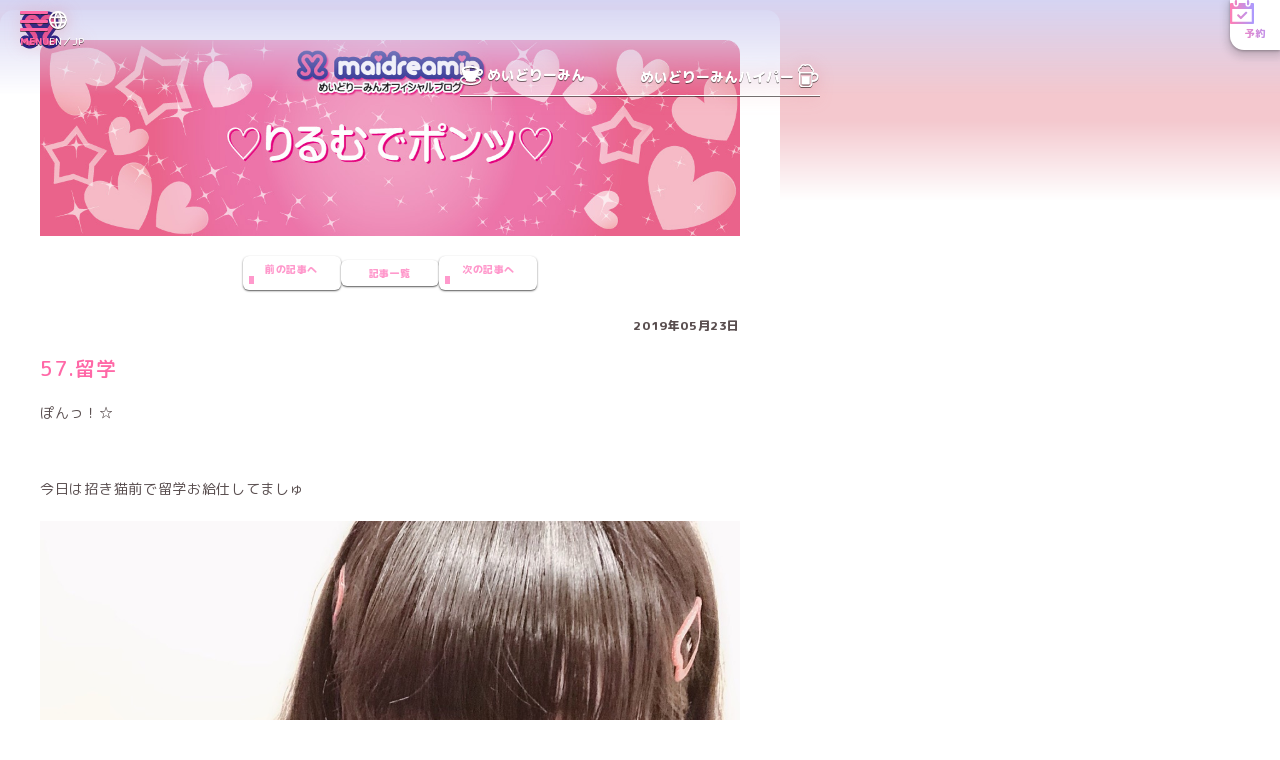

--- FILE ---
content_type: text/html; charset=utf-8
request_url: https://maidreamin.com/blog/b/800450/detail.html?id=42592
body_size: 6957
content:
<!DOCTYPE html>
<html lang="ja">
  <head>
    <meta charset="UTF-8">
    <meta http-equiv="X-UA-Compatible" content="IE=edge">
    <!-- Google Tag Manager -->
    <script>(function (w, d, s, l, i) {
        w[l] = w[l] || []; w[l].push({
          'gtm.start':
            new Date().getTime(), event: 'gtm.js'
        }); var f = d.getElementsByTagName(s)[0],
          j = d.createElement(s), dl = l != 'dataLayer' ? '&l=' + l : ''; j.async = true; j.src =
            'https://www.googletagmanager.com/gtm.js?id=' + i + dl; f.parentNode.insertBefore(j, f);
      })(window, document, 'script', 'dataLayer', 'GTM-MTR269K');</script>
    <!-- End Google Tag Manager -->
    <meta name="viewport" content="width=device-width">
    <meta name="format-detection" content="telephone=no">
    <title>57.留学: ♡りるむでポンッ♡:｜めいどりーみん 秋葉原、大阪、名古屋、小倉、他全世界19店舗展開中!</title>
    <meta name="description" content="メイドカフェ・メイド喫茶にはじめていらっしゃる方へ、めいどりーみんの楽しみ方を楽しくご紹介いたします。秋葉原ほかめいどりーみんにお越しの際は是非お寄りください。メイド一同お待ちしております。">
    <meta name="keywords" content="秋葉原,メイド,カフェ,喫茶,二次会,めいどりーみん,akihabara,maidcafe,tokyo,はじめての方,初心者">
    <meta name="copyright" content="Neodelightinternational Inc.">
    <meta property="og:type" content="website">
    <meta property="og:locale" content="ja_JP">
    <meta property="og:title" content="57.留学: ♡りるむでポンッ♡:｜めいどりーみん 秋葉原、大阪、名古屋、小倉、他全世界19店舗展開中!">
    <meta property="og:description" content="57.留学「めいどりーみん  のブログ」http://maidreamin.com/blog/b/800450/detail.html?id=42592">
    <meta property="og:url" content="http://maidreamin.com/blog/b/800450/detail.html?id=42592">
    <meta property="og:image" content="http://maidreamin.com/assets/images/ogimage.jpg">
    <meta name="twitter:card" content="summary_large_image">
    <meta name="theme-color" content="#ffffff">
    <script src='https://www.google.com/recaptcha/api.js'></script>
    <link rel="preconnect" href="https://fonts.googleapis.com">
    <link rel="preconnect" href="https://fonts.gstatic.com" crossorigin>
    <link href="https://fonts.googleapis.com/css2?family=Kaisei+Decol:wght@500&family=M+PLUS+Rounded+1c:wght@400;500;700;800&family=Quicksand:wght@300..700&display=swap" rel="stylesheet">
    <link rel="stylesheet" href="/assets/css/style.css">

  </head>
  <body>
<script type="application/ld+json">
{
  "@context": "http://schema.org",
  "@type": "BreadcrumbList",
  "itemListElement": [{
    "@type": "ListItem",
    "position": 1,
    "item": {
      "@id": "https://maidreamin.com/",
      "name": "HOME"
    }
  },{
    "@type": "ListItem",
    "position": 2,
    "item": {
      "@id": "https://maidreamin.com/blog/",
      "name": "ブログ"
    }
  },{
    "@type": "ListItem",
    "position": 3,
    "item": {
      "@id": "https://maidreamin.com/blog/b/800450/",
      "name": "♡りるむでポンッ♡"
    }
  },{
    "@type": "ListItem",
    "position": 4,
    "item": {
      "@id": "https://maidreamin.com/blog/b/800450/detail.html?id=42592",
      "name": "57.留学"
    }
  }]
}
</script>
<script type="application/ld+json">
  {
    "@context": "https://schema.org",
    "@type": "Article",
    "mainEntityOfPage": {
      "@type": "WebPage",
      "@id": "https://maidreamin.com/blog/b/800450/detail.html?id=42592"
    },
    "headline": "57.留学",
    "image": "https://s3-ap-northeast-1.amazonaws.com/neo-maidreamin-web/2019/05/23/022717-262658/551192",
    "datePublished": "2019-05-23T04:44:00+09:00",
    "dateModified": "",
    "author": {
      "@type": "Person",
      "name": "",
      "url" : "https://maidreamin.com/cast/maid/detail.html?id=1320"
    },
    "publisher": {
      "@type": "Organization",
      "name": "めいどりーみん",
      "logo": {
        "@type": "ImageObject",
        "url": "http://maidreamin.com/images/logo.png"
      }
    }
  }
</script>

    <!-- Google Tag Manager (noscript) -->
    <noscript><iframe src="https://www.googletagmanager.com/ns.html?id=GTM-MTR269K" height="0" width="0"
        style="display:none;visibility:hidden"></iframe></noscript>
    <!-- End Google Tag Manager (noscript) -->

    <script>
  (function(i,s,o,g,r,a,m){i['GoogleAnalyticsObject']=r;i[r]=i[r]||function(){
  (i[r].q=i[r].q||[]).push(arguments)},i[r].l=1*new Date();a=s.createElement(o),
  m=s.getElementsByTagName(o)[0];a.async=1;a.src=g;m.parentNode.insertBefore(a,m)
  })(window,document,'script','https://www.google-analytics.com/analytics.js','ga');

  ga('create', 'UA-4050066-1', 'auto');
  ga('send', 'pageview');

</script>
<header class="l-head" id="header">
  <div class="l-head__top">
    <a href="/" class="l-head__logo">
      <img class="l-head__logo-img" src="/assets/img/common/mark-maidreamin.svg" alt="秋葉原発のメイドカフェ・メイド喫茶【めいどりーみん】" width="40" height="38">
    </a>
    <button type="button" class="l-head__hamburger" id="head-hamburger" aria-controls="gnav" aria-expanded="false">
      <span class="l-head__hamburger-icon"><span></span></span>
      <span class="l-head__hamburger-label">MENU</span>
    </button>
    <nav class="l-gnav" id="gnav" aria-hidden="true">
      <div class="l-gnav__box">
        <dl class="l-gnav__dl">
          <dt class="l-gnav__dt">
            <img class="l-gnav__icon" src="/assets/img/common/icn-event.svg" alt="" width="18" height="19" loading="lazy">
            <em class="l-gnav__hl">イベント・ニュース</em>
          </dt>
          <dd class="l-gnav__dd">
            <a href="/information/" class="l-gnav__link-btn">
              <span class="l-gnav__link-label">インフォメーション</span>
            </a>
            <a href="/event/" class="l-gnav__link-btn">
              <span class="l-gnav__link-label">イベント情報</span>
            </a>
            <a href="/competition/" class="l-gnav__link-btn">
              <span class="l-gnav__link-label">公式大会・イベント</span>
            </a>
          </dd>
        </dl>
        <dl class="l-gnav__dl">
          <dt class="l-gnav__dt">
            <img class="l-gnav__icon" src="/assets/img/common/icn-maid.svg" alt="" width="26" height="17" loading="lazy">
            <em class="l-gnav__hl">メイドキャスト</em>
          </dt>
          <dd class="l-gnav__dd">
            <a href="/cast/maid/" class="l-gnav__link-btn">
              <img class="l-gnav__link-img" src="/assets/img/common/nav_img-cast.jpg" alt="" width="590" height="160" loading="lazy">
              <span class="l-gnav__link-label">メイド紹介</span>
            </a>
            <a href="/blog/" class="l-gnav__link-btn">
              <span class="l-gnav__link-label">ブログ</span>
            </a>
            <a href="/qscs/" class="l-gnav__link-btn">
              <span class="l-gnav__link-label">QSCS</span>
            </a>
          </dd>
        </dl>
        <dl class="l-gnav__dl">
          <dt class="l-gnav__dt">
            <img class="l-gnav__icon" src="/assets/img/common/icn-cup.svg" alt="" width="19" height="17" loading="lazy">
            <em class="l-gnav__hl">メニュー</em>
          </dt>
          <dd class="l-gnav__dd">
            <a href="/joy/menu.html" class="l-gnav__link-btn">
              <img class="l-gnav__link-img" src="/assets/img/common/nav_img-menu.jpg" alt="" width="590" height="160" loading="lazy">
              <span class="l-gnav__link-label">フード・ドリンクメニュー</span>
            </a>
            <a href="/joy/party.html" class="l-gnav__link-btn">
              <span class="l-gnav__link-label">コース</span>
            </a>
          </dd>
        </dl>
        <dl class="l-gnav__dl">
          <dt class="l-gnav__dt">
            <img class="l-gnav__icon" src="/assets/img/common/icn-shop.svg" alt="" width="20" height="17" loading="lazy">
            <em class="l-gnav__hl">店舗情報</em>
          </dt>
          <dd class="l-gnav__dd js-shop_list">
          </dd>
        </dl>
        <dl class="l-gnav__dl">
          <dt class="l-gnav__dt">
            <img class="l-gnav__icon" src="/assets/img/common/icn-logo.svg" alt="" width="19" height="19" loading="lazy">
            <em class="l-gnav__hl">めいどりーみんのシステム·料金</em>
          </dt>
          <dd class="l-gnav__dd">
            <a href="/first/charge.html" class="l-gnav__link-btn">
              <span class="l-gnav__link-label">料金システム</span>
            </a>
            <a href="/reserve/" class="l-gnav__link-btn">
              <span class="l-gnav__link-label">ご予約</span>
            </a>
            <a href="/appli/" class="l-gnav__link-btn">
              <span class="l-gnav__link-label">会員アプリ</span>
            </a>
            <a href="/first/intro.html" class="l-gnav__link-btn">
              <span class="l-gnav__link-label">ご入国·ご出国</span>
            </a>
          </dd>
        </dl>
        <dl class="l-gnav__dl">
          <dt class="l-gnav__dt">
            <img class="l-gnav__icon" src="/assets/img/common/icn-cup-with-heart.svg" alt="" width="18" height="21" loading="lazy">
            <em class="l-gnav__hl">コラボ</em>
          </dt>
          <dd class="l-gnav__dd">
            <a href="/collabocafe/" class="l-gnav__link-btn">
              <span class="l-gnav__link-label">コラボカフェ情報</span>
            </a>
            <a href="/collabo/" class="l-gnav__link-btn">
              <span class="l-gnav__link-label">コラボカフェ募集</span>
            </a>
          </dd>
        </dl>
        <dl class="l-gnav__dl">
          <dt class="l-gnav__dt">
            <img class="l-gnav__icon" src="/assets/img/common/icn-staff.svg" alt="" width="17" height="17" loading="lazy">
            <em class="l-gnav__hl">スタッフ募集</em>
          </dt>
          <dd class="l-gnav__dd">
            <a href="/recruit/" class="l-gnav__link-btn">
              <span class="l-gnav__link-label">求人・応募</span>
            </a>
            <a href="/recruit/special/" class="l-gnav__link-btn">
              <span class="l-gnav__link-label">スペシャル求人</span>
            </a>
            <a href="/first/maid.html" class="l-gnav__link-btn">
              <span class="l-gnav__link-label">メイドキャストについて</span>
            </a>
            <a href="/recruit/interview/" class="l-gnav__link-btn">
              <span class="l-gnav__link-label">キャストインタビュー</span>
            </a>
            <a href="/corporations/" class="l-gnav__link-btn">
              <span class="l-gnav__link-label">法人サービスのご案内·お問い合わせ</span>
            </a>
          </dd>
        </dl>
        <dl class="l-gnav__dl">
          <dt class="l-gnav__dt">
            <img class="l-gnav__icon" src="/assets/img/common/icn-shopping.svg" alt="" width="13" height="17" loading="lazy">
            <em class="l-gnav__hl">OFFICIAL STORE</em>
          </dt>
          <dd class="l-gnav__dd">
            <a href="https://maidreamin.stores.jp/" target="_blank" class="l-gnav__link-btn">
              <img class="l-gnav__link-img" src="/assets/img/common/nav_img-onlineshop.jpg" alt="めいどりーみんオフィシャルショップ" width="590" height="200" loading="lazy">
            </a>
          </dd>
        </dl>
        <dl class="l-gnav__dl">
          <dt class="l-gnav__dt">
            <img class="l-gnav__icon" src="/assets/img/common/icn-heart.svg" alt="" width="18" height="17" loading="lazy">
            <em class="l-gnav__hl">OTHER</em>
          </dt>
          <dd class="l-gnav__dd">
            <a href="/joy/" class="l-gnav__link-btn">
              <img class="l-gnav__link-img" src="/assets/img/common/nav_img-howto.jpg" alt="" width="590" height="160" loading="lazy">
              <span class="l-gnav__link-label">めいどりーみんの楽しみ方</span>
            </a>
            <a href="/faq/" class="l-gnav__link-btn">
              <span class="l-gnav__link-label">よくある質問</span>
            </a>
            <a href="/fc/" class="l-gnav__link-btn">
              <span class="l-gnav__link-label">フランチャイズ加盟店募集</span>
            </a>
            <a href="/quality/" class="l-gnav__link-btn">
              <span class="l-gnav__link-label">めいどりーみんのこだわり</span>
            </a>
            <a href="/company/" class="l-gnav__link-btn">
              <span class="l-gnav__link-label">企業情報</span>
            </a>
            <a href="/usage/" class="l-gnav__link-btn">
              <span class="l-gnav__link-label">サイト利用について</span>
            </a>
            <a href="/contact/" class="l-gnav__link-btn">
              <span class="l-gnav__link-label">お問い合わせ</span>
            </a>
          </dd>
        </dl>
      </div>
      <div class="l-gnav__layer pc" id="gnav-layer"></div>
    </nav>
    <a href="https://global.maidreamin.com/" class="l-head__lang-btn">
      <img class="l-head__lang-icon" src="/assets/img/common/icn-lang.svg" alt="" width="18" height="18">
      <span class="l-head__lang-label">EN／JP</span>
    </a>
    <a href="/reserve/" class="l-head__reserve">
      <img class="l-head__reserve-icon" src="/assets/img/common/icn-reserve.svg" alt="" width="24" height="24">
      <span class="l-head__reserve-label">予約</span>
    </a>
  </div>
  <div class="l-head__btm">
    <a href="/" class="l-head__btm-link" data-icon="cup">
      <img class="l-head__btm-icon" src="/assets/img/common/icn-cup-wt.svg" alt="" width="40" height="33">
      <span class="l-head__btm-label">めいどりーみん</span>
    </a>
    <a href="/hyper/" class="l-head__btm-link" data-icon="beer">
      <span class="l-head__btm-label">めいどりーみんハイパー</span>
      <img class="l-head__btm-icon" src="/assets/img/common/icn-beer-wt.svg" alt="" width="37" height="40">
    </a>
  </div>
</header>

<script>
  window.onload = function () {
    $(function () {
      $.get(
        "/reload/shop_list.html",
        function (e) {
          $('.js-shop_list').prepend(e);
        }
      );
    });
  };
</script>

    <main class="l-main">
      <article class="p-page" data-page="blog">
        <div class="p-blog-single">
          <div class="p-blog-single__wrap">
            <article class="p-single">
              <div class="p-single__bg">
                                <figure class="p-single__eyechatch">
                  <img src="https://s3-ap-northeast-1.amazonaws.com/neo-maidreamin-web/Blog/header/2019/02/15/172817-886269/372151" alt="♡りるむでポンッ♡">
                </figure>
                                <nav class="p-blog-nav">
                                    <a href="detail.html?id=42193" class="p-blog-nav__btn c-btn--small c-btn--back">
                    <span>前の記事へ</span>
                  </a>
                                    <a href="/blog/b/800450/index.html" class="p-blog-nav__btn c-btn--small c-btn--no-arw">
                    <span>記事一覧</span>
                  </a>
                                    <a href="detail.html?id=42677" class="p-blog-nav__btn c-btn--small">
                    <span>次の記事へ</span>
                  </a>
                                  </nav>
                <header class="p-blog-single__head p-single__head">
                  <time class="p-blog-single__time" datetime="2019-05-23">2019年05月23日</time>
                  <h1 class="p-single__ttl">57.留学</h1>
                </header>
                <div class="p-single__post">
                  <p>ぽんっ！☆</p><p><br></p><p>今日は招き猫前で留学お給仕してましゅ<img src="https://s3-ap-northeast-1.amazonaws.com/neo-maidreamin-web/2019/05/23/022808-854287/424357"></p><p><br></p><p>愛に駆けつけてね～໒꒱· ﾟ</p><p><br></p><p>それから、ドンキ栄のお月様ではてぃあらちゃんbirthday☆してます((* ॑꒳ ॑* ))</p><p>これは…ライブ祭り…？？</p><p>みんなでお祝いしよーね( * ॑˘ ॑* )⁾⁾ ｳﾝｳﾝ</p><p><br></p><p class="ql-align-center">˙˚ʚ♡ɞ˚˙</p><p><br></p><p>昨日のドンキ栄はハーフツインdayだったよ～</p><p><img src="https://s3-ap-northeast-1.amazonaws.com/neo-maidreamin-web/2019/05/23/022717-262658/551192"></p><p>めあるたんの金髪ハーフツインたまらんね。</p><p><img src="https://s3-ap-northeast-1.amazonaws.com/neo-maidreamin-web/2019/05/23/022942-455650/539315"></p><p>しえるちゃんのぴよっとハーフツインも良き。(盗撮)</p><p><br></p><p>りるむはちょいちょいハーフツインするけど、普段あんまりハーフツインしないメイドちゃんのハーフツインが見れるから、またハーフツインday作ろ～っと(* 'ᵕ' )</p><p><br></p><p>さよならぽんっ！☆</p>
                </div>
                <div class="p-blog-single__btns">
                  <a href="/cast/maid/detail.html?id=1320" class="p-blog-single__link-btn c-btn--link-wide"><span>プロフィール</span></a>
                  <div class="p-blog-reactions">
                    <div class="p-blog-reactions__box">
                      <a href="javascript:void(0)" class="p-blog-reactions__btn fav_button disabled">
                        <span class="p-blog-reactions__btn-label" data-icn="heart">いいね</span>
                        <span class="p-blog-reactions__num">33</span>
                      </a>
                    </div>
                    <div class="p-blog-reactions__box">
                                            <div class="p-blog-reactions__btn disabled">
                        <span class="p-blog-reactions__btn-label" data-icn="comment">コメント</span>
                        <p class="p-blog-reactions__app-msg">めいどりーみんアプリ会員になればコメントできます！メニュー「アプリ紹介」をクリック！</p>
                      </div>
                                            <p class="p-blog-reactions__comment-link"><a href="commentlist.html?id=42592">コメント数(4)</a></p>
                    </div>
                  </div>
                </div>

                <form name="fav_post" method="post" action="favo_count_up.html?id=42592">
                  <div class="p-recaptcha g-recaptcha" data-callback="clearcall" data-sitekey="6Ldj5kcUAAAAAIZQS4_0UcDByzu4IhyePy-354rh"></div>
                </form>
                
                <script type="text/javascript">
                  function clearcall(code) {
                    if(code !== ""){
                      $('a.fav_button').removeClass("disabled").attr("href","javascript:fav_post.submit()");
                    }
                  }
                </script>

                <div class="p-share" id="js-sns-share">
                  <h3 class="p-share__h"><span>シェアする</span></h3>
                  <a href="https://twitter.com/share?url=http://maidreamin.com/blog/b/800450/detail.html?id=42592&text=57.留学「めいどりーみん  のブログ」http://maidreamin.com/blog/b/800450/detail.html?id=42592" onclick="window.open(this.href, 'tweetwindow', 'width=650, height=470, personalbar=0, toolbar=0, scrollbars=1, sizable=1'); return false;" class="p-share__link" data-sns="x"><span>Xでシェアする</span></a>
                  <a href="http://line.me/R/msg/text/?http://maidreamin.com/blog/b/800450/detail.html?id=42592 57.留学「めいどりーみん  のブログ」http://maidreamin.com/blog/b/800450/detail.html?id=42592" target="_blank" class="p-share__link" data-sns="line"><span>LINEでシェアする</span></a>
                  <a href="https://www.facebook.com/sharer/sharer.php?u=http://maidreamin.com/blog/b/800450/detail.html?id=42592" onclick="window.open(this.href, 'fbwindow', 'width=650, height=470, personalbar=0, toolbar=0, scrollbars=1, sizable=1'); return false;" class="p-share__link" data-sns="facebook"><span>Facebookでシェアする</span></a>
                </div>
              </div>
            </article>
          </div>
          <div class="p-blog-single__bg"></div>
        </div>
        <aside class="p-blog-recently c-sec">
          <div class="p-blog-recently__wrap c-sec__wrap">
            <h2 class="p-blog-recently__ttl c-headline" data-icon="blog">の<br class="sp">最新記事一覧</h2>
            <div class="p-blog-recently__archive p-blog__archive">
                            <div class="p-blog__archive-item">
                <a href="detail.html?id=43182" class="p-maid-blogcard is-new">
                  <div class="p-maid-blogcard__bloc">
                    <em class="p-maid-blogcard__name"></em>
                    <h3 class="p-maid-blogcard__ttl">65.おきゅ100回ありがとう໒꒱· ﾟ</h3>
                    <time class="p-maid-blogcard__time" datetime="2019-05-23JST04:44">2019年05月23日 04時44分</time>
                    <ul class="p-maid-blogcard__count">
                      <li class="p-maid-blogcard__count-li" data-icon="heart">110</li>
                      <li class="p-maid-blogcard__count-li" data-icon="comment">15</li>
                    </ul>
                  </div>
                                    <div class="p-maid-blogcard__img" style="background-image: url('https://s3-ap-northeast-1.amazonaws.com/neo-maidreamin-web/2019/06/03/030318-549337/825551');"></div>
                                  </a>
              </div>
                            <div class="p-blog__archive-item">
                <a href="detail.html?id=43115" class="p-maid-blogcard is-new">
                  <div class="p-maid-blogcard__bloc">
                    <em class="p-maid-blogcard__name"></em>
                    <h3 class="p-maid-blogcard__ttl">64.たろちゃんBDイベするだよ！！</h3>
                    <time class="p-maid-blogcard__time" datetime="2019-05-23JST04:44">2019年05月23日 04時44分</time>
                    <ul class="p-maid-blogcard__count">
                      <li class="p-maid-blogcard__count-li" data-icon="heart">7</li>
                      <li class="p-maid-blogcard__count-li" data-icon="comment">7</li>
                    </ul>
                  </div>
                                    <div class="p-maid-blogcard__img" style="background-image: url('https://s3-ap-northeast-1.amazonaws.com/neo-maidreamin-web/2019/06/01/224854-375853/187734');"></div>
                                  </a>
              </div>
                            <div class="p-blog__archive-item">
                <a href="detail.html?id=43081" class="p-maid-blogcard is-new">
                  <div class="p-maid-blogcard__bloc">
                    <em class="p-maid-blogcard__name"></em>
                    <h3 class="p-maid-blogcard__ttl">63.さかえふれんず！中間8位！</h3>
                    <time class="p-maid-blogcard__time" datetime="2019-05-23JST04:44">2019年05月23日 04時44分</time>
                    <ul class="p-maid-blogcard__count">
                      <li class="p-maid-blogcard__count-li" data-icon="heart">34</li>
                      <li class="p-maid-blogcard__count-li" data-icon="comment">7</li>
                    </ul>
                  </div>
                                    <div class="p-maid-blogcard__img" style="background-image: url('https://s3-ap-northeast-1.amazonaws.com/neo-maidreamin-web/2019/06/01/065439-568982/223705');"></div>
                                  </a>
              </div>
                            <div class="p-blog__archive-item">
                <a href="detail.html?id=42961" class="p-maid-blogcard is-new">
                  <div class="p-maid-blogcard__bloc">
                    <em class="p-maid-blogcard__name"></em>
                    <h3 class="p-maid-blogcard__ttl">62.お休みりるちゃん✧︎*。</h3>
                    <time class="p-maid-blogcard__time" datetime="2019-05-23JST04:44">2019年05月23日 04時44分</time>
                    <ul class="p-maid-blogcard__count">
                      <li class="p-maid-blogcard__count-li" data-icon="heart">26</li>
                      <li class="p-maid-blogcard__count-li" data-icon="comment">9</li>
                    </ul>
                  </div>
                                    <div class="p-maid-blogcard__img" style="background-image: url('https://s3-ap-northeast-1.amazonaws.com/neo-maidreamin-web/2019/05/30/003028-737138/987266');"></div>
                                  </a>
              </div>
                            <div class="p-blog__archive-item">
                <a href="detail.html?id=42881" class="p-maid-blogcard is-new">
                  <div class="p-maid-blogcard__bloc">
                    <em class="p-maid-blogcard__name"></em>
                    <h3 class="p-maid-blogcard__ttl">61.8連お給仕最終日໒꒱· ﾟ</h3>
                    <time class="p-maid-blogcard__time" datetime="2019-05-23JST04:44">2019年05月23日 04時44分</time>
                    <ul class="p-maid-blogcard__count">
                      <li class="p-maid-blogcard__count-li" data-icon="heart">35</li>
                      <li class="p-maid-blogcard__count-li" data-icon="comment">6</li>
                    </ul>
                  </div>
                                    <div class="p-maid-blogcard__img" style="background-image: url('https://s3-ap-northeast-1.amazonaws.com/neo-maidreamin-web/2019/05/28/133352-897933/548857');"></div>
                                  </a>
              </div>
                            <div class="p-blog__archive-item">
                <a href="detail.html?id=42828" class="p-maid-blogcard is-new">
                  <div class="p-maid-blogcard__bloc">
                    <em class="p-maid-blogcard__name"></em>
                    <h3 class="p-maid-blogcard__ttl">60.会いにきて会いたい！</h3>
                    <time class="p-maid-blogcard__time" datetime="2019-05-23JST04:44">2019年05月23日 04時44分</time>
                    <ul class="p-maid-blogcard__count">
                      <li class="p-maid-blogcard__count-li" data-icon="heart">6</li>
                      <li class="p-maid-blogcard__count-li" data-icon="comment">7</li>
                    </ul>
                  </div>
                                    <div class="p-maid-blogcard__img" style="background-image: url('https://s3-ap-northeast-1.amazonaws.com/neo-maidreamin-web/2019/05/27/100115-929761/367632');"></div>
                                  </a>
              </div>
                            <div class="p-blog__archive-item">
                <a href="detail.html?id=42696" class="p-maid-blogcard is-new">
                  <div class="p-maid-blogcard__bloc">
                    <em class="p-maid-blogcard__name"></em>
                    <h3 class="p-maid-blogcard__ttl">59.だって今の私は今消えちゃう〜(Ｕ &#039;ᴗ&...</h3>
                    <time class="p-maid-blogcard__time" datetime="2019-05-23JST04:44">2019年05月23日 04時44分</time>
                    <ul class="p-maid-blogcard__count">
                      <li class="p-maid-blogcard__count-li" data-icon="heart">6</li>
                      <li class="p-maid-blogcard__count-li" data-icon="comment">3</li>
                    </ul>
                  </div>
                                    <div class="p-maid-blogcard__img" style="background-image: url('https://s3-ap-northeast-1.amazonaws.com/neo-maidreamin-web/2019/05/27/015821-627061/168434');"></div>
                                  </a>
              </div>
                            <div class="p-blog__archive-item">
                <a href="detail.html?id=42677" class="p-maid-blogcard is-new">
                  <div class="p-maid-blogcard__bloc">
                    <em class="p-maid-blogcard__name"></em>
                    <h3 class="p-maid-blogcard__ttl">58.暑くて溶けそ、〜！</h3>
                    <time class="p-maid-blogcard__time" datetime="2019-05-23JST04:44">2019年05月23日 04時44分</time>
                    <ul class="p-maid-blogcard__count">
                      <li class="p-maid-blogcard__count-li" data-icon="heart">27</li>
                      <li class="p-maid-blogcard__count-li" data-icon="comment">6</li>
                    </ul>
                  </div>
                                    <div class="p-maid-blogcard__img" style="background-image: url('https://s3-ap-northeast-1.amazonaws.com/neo-maidreamin-web/2019/05/24/171312-547063/891206');"></div>
                                  </a>
              </div>
                            <div class="p-blog__archive-item">
                <a href="detail.html?id=42193" class="p-maid-blogcard is-new">
                  <div class="p-maid-blogcard__bloc">
                    <em class="p-maid-blogcard__name"></em>
                    <h3 class="p-maid-blogcard__ttl">56.ついにこの日が…(&gt;&lt;)</h3>
                    <time class="p-maid-blogcard__time" datetime="2019-05-23JST04:44">2019年05月23日 04時44分</time>
                    <ul class="p-maid-blogcard__count">
                      <li class="p-maid-blogcard__count-li" data-icon="heart">15</li>
                      <li class="p-maid-blogcard__count-li" data-icon="comment">9</li>
                    </ul>
                  </div>
                                    <div class="p-maid-blogcard__img" style="background-image: url('https://s3-ap-northeast-1.amazonaws.com/neo-maidreamin-web/2019/05/15/055051-619103/405766');"></div>
                                  </a>
              </div>
                            <div class="p-blog__archive-item">
                <a href="detail.html?id=42075" class="p-maid-blogcard is-new">
                  <div class="p-maid-blogcard__bloc">
                    <em class="p-maid-blogcard__name"></em>
                    <h3 class="p-maid-blogcard__ttl">55.お月様で待ってるよ☽︎‪︎.*·̩͙‬</h3>
                    <time class="p-maid-blogcard__time" datetime="2019-05-23JST04:44">2019年05月23日 04時44分</time>
                    <ul class="p-maid-blogcard__count">
                      <li class="p-maid-blogcard__count-li" data-icon="heart">35</li>
                      <li class="p-maid-blogcard__count-li" data-icon="comment">3</li>
                    </ul>
                  </div>
                                    <div class="p-maid-blogcard__img" style="background-image: url('https://s3-ap-northeast-1.amazonaws.com/neo-maidreamin-web/2019/05/12/154740-728664/688075');"></div>
                                  </a>
              </div>
              
              <!-- <div class="p-blog__more-btn">
                <button type="button" class="c-btn--more-wide"><span>もっと見る</span></button>
              </div> -->
            </div>
            <a href="/blog/index.html" class="p-blog-recently__back-btn c-btn--link-wide"><span>ブログ トップページへ</span></a>
          </div>
          <div class="p-blog-recently__bg c-sec__bg"><span></span></div>
        </aside>
      </article>
    </main>
    <footer class="l-foot" id="footer">
  <div class="l-foot__wrap">
    <div class="l-foot__sns">
      <a href="https://www.tiktok.com/@maidreamin_maid" target="_blank" class="l-foot__sns-link" data-icon="tiktok">
        <span>めいどりーみんTikTok公式アカウント</span>
      </a>
      <a href="https://x.com/maidreamin_app" target="_blank" class="l-foot__sns-link" data-icon="x">
        <span>めいどりーみんX公式アカウント</span>
      </a>
      <a href="https://www.instagram.com/maidreamin/" target="_blank" class="l-foot__sns-link" data-icon="instagram">
        <span>めいどりーみんInstagram公式アカウント</span>
      </a>
      <a href="https://www.facebook.com/maidreamin/" target="_blank" class="l-foot__sns-link" data-icon="facebook">
        <span>めいどりーみんFacebook公式アカウント</span>
      </a>
      <a href="https://www.youtube.com/c/maidreaminmaidcafe" target="_blank" class="l-foot__sns-link" data-icon="youtube">
        <span>めいどりーみんYouTube公式アカウント</span>
      </a>
    </div>
    <div class="l-foot__contact">
      <section class="l-foot__apply">
        <h2 class="l-foot__apply-h">取材依頼・採用応募</h2>
        <p class="l-foot__apply-tel">
          <a href="tel:0362723263">03-6272-3263</a>
        </p>
        <p class="l-foot__apply-open">受付時間：10:00～19:00（年中無休）</p>
      </section>
      <address class="l-foot__address">
        <h2 class="l-foot__address-h">サービス、商品、その他のお問い合わせ</h2>
        <a href="/contact/" class="l-foot__address-btn">お問い合わせフォーム</a>
        <p class="l-foot__address-tel">
          <a href="tel:0367446726">03-6744-6726</a>
        </p>
        <p class="l-foot__address-open">受付時間：9:00～18:00（年中無休）</p>
        <p class="l-foot__address-notice">＊ご予約は<a href="/reserve/">予約フォーム</a>からお願いいたします。</p>
      </address>
    </div>
    <div class="l-foot__btm">
      <a href="/" class="l-foot__logo">
        <img class="l-foot__logo-img" src="/assets/img/common/logo-maidreamin-wt.svg" alt="秋葉原発のメイドカフェ・メイド喫茶【めいどりーみん】" width="97" height="80" loading="lazy">
      </a>
      <div class="l-foot__btm-bloc">
        <nav class="l-foot__nav">
          <ul class="l-foot__nav-list">
            <li class="l-foot__nav-li">
              <a href="/company/" class="l-foot__nav-link">企業情報</a>
            </li>
            <li class="l-foot__nav-li">
              <a href="/usage/" class="l-foot__nav-link">サイト利用について</a>
            </li>
            <li class="l-foot__nav-li">
              <a href="/privacy/" class="l-foot__nav-link">プライバシーポリシー</a>
            </li>
          </ul>
        </nav>
        <p class="l-foot__copyright">&copy; 2008 Neodelightinternational Inc.</p>
      </div>
    </div>
  </div>
</footer>

    <script src="/assets/js/jquery-3.7.1.min.js"></script>
<script src="/assets/js/app.js" defer></script>

<script>
$(window).on('load', function () {
  ga('send', 'event', 'blog-access', 'pv-20170331', 'blog-629','1' );
  window.dataLayer = window.dataLayer || []
  function gtag(){dataLayer.push(arguments)}
  gtag({
    'event': 'pv-20170331',
    'event_category': 'blog-access',
    'event_label': 'blog-629',
    'value': '1'
  })
});
</script>
  </body>
</html>


--- FILE ---
content_type: text/html; charset=utf-8
request_url: https://www.google.com/recaptcha/api2/anchor?ar=1&k=6Ldj5kcUAAAAAIZQS4_0UcDByzu4IhyePy-354rh&co=aHR0cHM6Ly9tYWlkcmVhbWluLmNvbTo0NDM.&hl=en&v=PoyoqOPhxBO7pBk68S4YbpHZ&size=normal&anchor-ms=20000&execute-ms=30000&cb=t13nwmpotx1u
body_size: 49485
content:
<!DOCTYPE HTML><html dir="ltr" lang="en"><head><meta http-equiv="Content-Type" content="text/html; charset=UTF-8">
<meta http-equiv="X-UA-Compatible" content="IE=edge">
<title>reCAPTCHA</title>
<style type="text/css">
/* cyrillic-ext */
@font-face {
  font-family: 'Roboto';
  font-style: normal;
  font-weight: 400;
  font-stretch: 100%;
  src: url(//fonts.gstatic.com/s/roboto/v48/KFO7CnqEu92Fr1ME7kSn66aGLdTylUAMa3GUBHMdazTgWw.woff2) format('woff2');
  unicode-range: U+0460-052F, U+1C80-1C8A, U+20B4, U+2DE0-2DFF, U+A640-A69F, U+FE2E-FE2F;
}
/* cyrillic */
@font-face {
  font-family: 'Roboto';
  font-style: normal;
  font-weight: 400;
  font-stretch: 100%;
  src: url(//fonts.gstatic.com/s/roboto/v48/KFO7CnqEu92Fr1ME7kSn66aGLdTylUAMa3iUBHMdazTgWw.woff2) format('woff2');
  unicode-range: U+0301, U+0400-045F, U+0490-0491, U+04B0-04B1, U+2116;
}
/* greek-ext */
@font-face {
  font-family: 'Roboto';
  font-style: normal;
  font-weight: 400;
  font-stretch: 100%;
  src: url(//fonts.gstatic.com/s/roboto/v48/KFO7CnqEu92Fr1ME7kSn66aGLdTylUAMa3CUBHMdazTgWw.woff2) format('woff2');
  unicode-range: U+1F00-1FFF;
}
/* greek */
@font-face {
  font-family: 'Roboto';
  font-style: normal;
  font-weight: 400;
  font-stretch: 100%;
  src: url(//fonts.gstatic.com/s/roboto/v48/KFO7CnqEu92Fr1ME7kSn66aGLdTylUAMa3-UBHMdazTgWw.woff2) format('woff2');
  unicode-range: U+0370-0377, U+037A-037F, U+0384-038A, U+038C, U+038E-03A1, U+03A3-03FF;
}
/* math */
@font-face {
  font-family: 'Roboto';
  font-style: normal;
  font-weight: 400;
  font-stretch: 100%;
  src: url(//fonts.gstatic.com/s/roboto/v48/KFO7CnqEu92Fr1ME7kSn66aGLdTylUAMawCUBHMdazTgWw.woff2) format('woff2');
  unicode-range: U+0302-0303, U+0305, U+0307-0308, U+0310, U+0312, U+0315, U+031A, U+0326-0327, U+032C, U+032F-0330, U+0332-0333, U+0338, U+033A, U+0346, U+034D, U+0391-03A1, U+03A3-03A9, U+03B1-03C9, U+03D1, U+03D5-03D6, U+03F0-03F1, U+03F4-03F5, U+2016-2017, U+2034-2038, U+203C, U+2040, U+2043, U+2047, U+2050, U+2057, U+205F, U+2070-2071, U+2074-208E, U+2090-209C, U+20D0-20DC, U+20E1, U+20E5-20EF, U+2100-2112, U+2114-2115, U+2117-2121, U+2123-214F, U+2190, U+2192, U+2194-21AE, U+21B0-21E5, U+21F1-21F2, U+21F4-2211, U+2213-2214, U+2216-22FF, U+2308-230B, U+2310, U+2319, U+231C-2321, U+2336-237A, U+237C, U+2395, U+239B-23B7, U+23D0, U+23DC-23E1, U+2474-2475, U+25AF, U+25B3, U+25B7, U+25BD, U+25C1, U+25CA, U+25CC, U+25FB, U+266D-266F, U+27C0-27FF, U+2900-2AFF, U+2B0E-2B11, U+2B30-2B4C, U+2BFE, U+3030, U+FF5B, U+FF5D, U+1D400-1D7FF, U+1EE00-1EEFF;
}
/* symbols */
@font-face {
  font-family: 'Roboto';
  font-style: normal;
  font-weight: 400;
  font-stretch: 100%;
  src: url(//fonts.gstatic.com/s/roboto/v48/KFO7CnqEu92Fr1ME7kSn66aGLdTylUAMaxKUBHMdazTgWw.woff2) format('woff2');
  unicode-range: U+0001-000C, U+000E-001F, U+007F-009F, U+20DD-20E0, U+20E2-20E4, U+2150-218F, U+2190, U+2192, U+2194-2199, U+21AF, U+21E6-21F0, U+21F3, U+2218-2219, U+2299, U+22C4-22C6, U+2300-243F, U+2440-244A, U+2460-24FF, U+25A0-27BF, U+2800-28FF, U+2921-2922, U+2981, U+29BF, U+29EB, U+2B00-2BFF, U+4DC0-4DFF, U+FFF9-FFFB, U+10140-1018E, U+10190-1019C, U+101A0, U+101D0-101FD, U+102E0-102FB, U+10E60-10E7E, U+1D2C0-1D2D3, U+1D2E0-1D37F, U+1F000-1F0FF, U+1F100-1F1AD, U+1F1E6-1F1FF, U+1F30D-1F30F, U+1F315, U+1F31C, U+1F31E, U+1F320-1F32C, U+1F336, U+1F378, U+1F37D, U+1F382, U+1F393-1F39F, U+1F3A7-1F3A8, U+1F3AC-1F3AF, U+1F3C2, U+1F3C4-1F3C6, U+1F3CA-1F3CE, U+1F3D4-1F3E0, U+1F3ED, U+1F3F1-1F3F3, U+1F3F5-1F3F7, U+1F408, U+1F415, U+1F41F, U+1F426, U+1F43F, U+1F441-1F442, U+1F444, U+1F446-1F449, U+1F44C-1F44E, U+1F453, U+1F46A, U+1F47D, U+1F4A3, U+1F4B0, U+1F4B3, U+1F4B9, U+1F4BB, U+1F4BF, U+1F4C8-1F4CB, U+1F4D6, U+1F4DA, U+1F4DF, U+1F4E3-1F4E6, U+1F4EA-1F4ED, U+1F4F7, U+1F4F9-1F4FB, U+1F4FD-1F4FE, U+1F503, U+1F507-1F50B, U+1F50D, U+1F512-1F513, U+1F53E-1F54A, U+1F54F-1F5FA, U+1F610, U+1F650-1F67F, U+1F687, U+1F68D, U+1F691, U+1F694, U+1F698, U+1F6AD, U+1F6B2, U+1F6B9-1F6BA, U+1F6BC, U+1F6C6-1F6CF, U+1F6D3-1F6D7, U+1F6E0-1F6EA, U+1F6F0-1F6F3, U+1F6F7-1F6FC, U+1F700-1F7FF, U+1F800-1F80B, U+1F810-1F847, U+1F850-1F859, U+1F860-1F887, U+1F890-1F8AD, U+1F8B0-1F8BB, U+1F8C0-1F8C1, U+1F900-1F90B, U+1F93B, U+1F946, U+1F984, U+1F996, U+1F9E9, U+1FA00-1FA6F, U+1FA70-1FA7C, U+1FA80-1FA89, U+1FA8F-1FAC6, U+1FACE-1FADC, U+1FADF-1FAE9, U+1FAF0-1FAF8, U+1FB00-1FBFF;
}
/* vietnamese */
@font-face {
  font-family: 'Roboto';
  font-style: normal;
  font-weight: 400;
  font-stretch: 100%;
  src: url(//fonts.gstatic.com/s/roboto/v48/KFO7CnqEu92Fr1ME7kSn66aGLdTylUAMa3OUBHMdazTgWw.woff2) format('woff2');
  unicode-range: U+0102-0103, U+0110-0111, U+0128-0129, U+0168-0169, U+01A0-01A1, U+01AF-01B0, U+0300-0301, U+0303-0304, U+0308-0309, U+0323, U+0329, U+1EA0-1EF9, U+20AB;
}
/* latin-ext */
@font-face {
  font-family: 'Roboto';
  font-style: normal;
  font-weight: 400;
  font-stretch: 100%;
  src: url(//fonts.gstatic.com/s/roboto/v48/KFO7CnqEu92Fr1ME7kSn66aGLdTylUAMa3KUBHMdazTgWw.woff2) format('woff2');
  unicode-range: U+0100-02BA, U+02BD-02C5, U+02C7-02CC, U+02CE-02D7, U+02DD-02FF, U+0304, U+0308, U+0329, U+1D00-1DBF, U+1E00-1E9F, U+1EF2-1EFF, U+2020, U+20A0-20AB, U+20AD-20C0, U+2113, U+2C60-2C7F, U+A720-A7FF;
}
/* latin */
@font-face {
  font-family: 'Roboto';
  font-style: normal;
  font-weight: 400;
  font-stretch: 100%;
  src: url(//fonts.gstatic.com/s/roboto/v48/KFO7CnqEu92Fr1ME7kSn66aGLdTylUAMa3yUBHMdazQ.woff2) format('woff2');
  unicode-range: U+0000-00FF, U+0131, U+0152-0153, U+02BB-02BC, U+02C6, U+02DA, U+02DC, U+0304, U+0308, U+0329, U+2000-206F, U+20AC, U+2122, U+2191, U+2193, U+2212, U+2215, U+FEFF, U+FFFD;
}
/* cyrillic-ext */
@font-face {
  font-family: 'Roboto';
  font-style: normal;
  font-weight: 500;
  font-stretch: 100%;
  src: url(//fonts.gstatic.com/s/roboto/v48/KFO7CnqEu92Fr1ME7kSn66aGLdTylUAMa3GUBHMdazTgWw.woff2) format('woff2');
  unicode-range: U+0460-052F, U+1C80-1C8A, U+20B4, U+2DE0-2DFF, U+A640-A69F, U+FE2E-FE2F;
}
/* cyrillic */
@font-face {
  font-family: 'Roboto';
  font-style: normal;
  font-weight: 500;
  font-stretch: 100%;
  src: url(//fonts.gstatic.com/s/roboto/v48/KFO7CnqEu92Fr1ME7kSn66aGLdTylUAMa3iUBHMdazTgWw.woff2) format('woff2');
  unicode-range: U+0301, U+0400-045F, U+0490-0491, U+04B0-04B1, U+2116;
}
/* greek-ext */
@font-face {
  font-family: 'Roboto';
  font-style: normal;
  font-weight: 500;
  font-stretch: 100%;
  src: url(//fonts.gstatic.com/s/roboto/v48/KFO7CnqEu92Fr1ME7kSn66aGLdTylUAMa3CUBHMdazTgWw.woff2) format('woff2');
  unicode-range: U+1F00-1FFF;
}
/* greek */
@font-face {
  font-family: 'Roboto';
  font-style: normal;
  font-weight: 500;
  font-stretch: 100%;
  src: url(//fonts.gstatic.com/s/roboto/v48/KFO7CnqEu92Fr1ME7kSn66aGLdTylUAMa3-UBHMdazTgWw.woff2) format('woff2');
  unicode-range: U+0370-0377, U+037A-037F, U+0384-038A, U+038C, U+038E-03A1, U+03A3-03FF;
}
/* math */
@font-face {
  font-family: 'Roboto';
  font-style: normal;
  font-weight: 500;
  font-stretch: 100%;
  src: url(//fonts.gstatic.com/s/roboto/v48/KFO7CnqEu92Fr1ME7kSn66aGLdTylUAMawCUBHMdazTgWw.woff2) format('woff2');
  unicode-range: U+0302-0303, U+0305, U+0307-0308, U+0310, U+0312, U+0315, U+031A, U+0326-0327, U+032C, U+032F-0330, U+0332-0333, U+0338, U+033A, U+0346, U+034D, U+0391-03A1, U+03A3-03A9, U+03B1-03C9, U+03D1, U+03D5-03D6, U+03F0-03F1, U+03F4-03F5, U+2016-2017, U+2034-2038, U+203C, U+2040, U+2043, U+2047, U+2050, U+2057, U+205F, U+2070-2071, U+2074-208E, U+2090-209C, U+20D0-20DC, U+20E1, U+20E5-20EF, U+2100-2112, U+2114-2115, U+2117-2121, U+2123-214F, U+2190, U+2192, U+2194-21AE, U+21B0-21E5, U+21F1-21F2, U+21F4-2211, U+2213-2214, U+2216-22FF, U+2308-230B, U+2310, U+2319, U+231C-2321, U+2336-237A, U+237C, U+2395, U+239B-23B7, U+23D0, U+23DC-23E1, U+2474-2475, U+25AF, U+25B3, U+25B7, U+25BD, U+25C1, U+25CA, U+25CC, U+25FB, U+266D-266F, U+27C0-27FF, U+2900-2AFF, U+2B0E-2B11, U+2B30-2B4C, U+2BFE, U+3030, U+FF5B, U+FF5D, U+1D400-1D7FF, U+1EE00-1EEFF;
}
/* symbols */
@font-face {
  font-family: 'Roboto';
  font-style: normal;
  font-weight: 500;
  font-stretch: 100%;
  src: url(//fonts.gstatic.com/s/roboto/v48/KFO7CnqEu92Fr1ME7kSn66aGLdTylUAMaxKUBHMdazTgWw.woff2) format('woff2');
  unicode-range: U+0001-000C, U+000E-001F, U+007F-009F, U+20DD-20E0, U+20E2-20E4, U+2150-218F, U+2190, U+2192, U+2194-2199, U+21AF, U+21E6-21F0, U+21F3, U+2218-2219, U+2299, U+22C4-22C6, U+2300-243F, U+2440-244A, U+2460-24FF, U+25A0-27BF, U+2800-28FF, U+2921-2922, U+2981, U+29BF, U+29EB, U+2B00-2BFF, U+4DC0-4DFF, U+FFF9-FFFB, U+10140-1018E, U+10190-1019C, U+101A0, U+101D0-101FD, U+102E0-102FB, U+10E60-10E7E, U+1D2C0-1D2D3, U+1D2E0-1D37F, U+1F000-1F0FF, U+1F100-1F1AD, U+1F1E6-1F1FF, U+1F30D-1F30F, U+1F315, U+1F31C, U+1F31E, U+1F320-1F32C, U+1F336, U+1F378, U+1F37D, U+1F382, U+1F393-1F39F, U+1F3A7-1F3A8, U+1F3AC-1F3AF, U+1F3C2, U+1F3C4-1F3C6, U+1F3CA-1F3CE, U+1F3D4-1F3E0, U+1F3ED, U+1F3F1-1F3F3, U+1F3F5-1F3F7, U+1F408, U+1F415, U+1F41F, U+1F426, U+1F43F, U+1F441-1F442, U+1F444, U+1F446-1F449, U+1F44C-1F44E, U+1F453, U+1F46A, U+1F47D, U+1F4A3, U+1F4B0, U+1F4B3, U+1F4B9, U+1F4BB, U+1F4BF, U+1F4C8-1F4CB, U+1F4D6, U+1F4DA, U+1F4DF, U+1F4E3-1F4E6, U+1F4EA-1F4ED, U+1F4F7, U+1F4F9-1F4FB, U+1F4FD-1F4FE, U+1F503, U+1F507-1F50B, U+1F50D, U+1F512-1F513, U+1F53E-1F54A, U+1F54F-1F5FA, U+1F610, U+1F650-1F67F, U+1F687, U+1F68D, U+1F691, U+1F694, U+1F698, U+1F6AD, U+1F6B2, U+1F6B9-1F6BA, U+1F6BC, U+1F6C6-1F6CF, U+1F6D3-1F6D7, U+1F6E0-1F6EA, U+1F6F0-1F6F3, U+1F6F7-1F6FC, U+1F700-1F7FF, U+1F800-1F80B, U+1F810-1F847, U+1F850-1F859, U+1F860-1F887, U+1F890-1F8AD, U+1F8B0-1F8BB, U+1F8C0-1F8C1, U+1F900-1F90B, U+1F93B, U+1F946, U+1F984, U+1F996, U+1F9E9, U+1FA00-1FA6F, U+1FA70-1FA7C, U+1FA80-1FA89, U+1FA8F-1FAC6, U+1FACE-1FADC, U+1FADF-1FAE9, U+1FAF0-1FAF8, U+1FB00-1FBFF;
}
/* vietnamese */
@font-face {
  font-family: 'Roboto';
  font-style: normal;
  font-weight: 500;
  font-stretch: 100%;
  src: url(//fonts.gstatic.com/s/roboto/v48/KFO7CnqEu92Fr1ME7kSn66aGLdTylUAMa3OUBHMdazTgWw.woff2) format('woff2');
  unicode-range: U+0102-0103, U+0110-0111, U+0128-0129, U+0168-0169, U+01A0-01A1, U+01AF-01B0, U+0300-0301, U+0303-0304, U+0308-0309, U+0323, U+0329, U+1EA0-1EF9, U+20AB;
}
/* latin-ext */
@font-face {
  font-family: 'Roboto';
  font-style: normal;
  font-weight: 500;
  font-stretch: 100%;
  src: url(//fonts.gstatic.com/s/roboto/v48/KFO7CnqEu92Fr1ME7kSn66aGLdTylUAMa3KUBHMdazTgWw.woff2) format('woff2');
  unicode-range: U+0100-02BA, U+02BD-02C5, U+02C7-02CC, U+02CE-02D7, U+02DD-02FF, U+0304, U+0308, U+0329, U+1D00-1DBF, U+1E00-1E9F, U+1EF2-1EFF, U+2020, U+20A0-20AB, U+20AD-20C0, U+2113, U+2C60-2C7F, U+A720-A7FF;
}
/* latin */
@font-face {
  font-family: 'Roboto';
  font-style: normal;
  font-weight: 500;
  font-stretch: 100%;
  src: url(//fonts.gstatic.com/s/roboto/v48/KFO7CnqEu92Fr1ME7kSn66aGLdTylUAMa3yUBHMdazQ.woff2) format('woff2');
  unicode-range: U+0000-00FF, U+0131, U+0152-0153, U+02BB-02BC, U+02C6, U+02DA, U+02DC, U+0304, U+0308, U+0329, U+2000-206F, U+20AC, U+2122, U+2191, U+2193, U+2212, U+2215, U+FEFF, U+FFFD;
}
/* cyrillic-ext */
@font-face {
  font-family: 'Roboto';
  font-style: normal;
  font-weight: 900;
  font-stretch: 100%;
  src: url(//fonts.gstatic.com/s/roboto/v48/KFO7CnqEu92Fr1ME7kSn66aGLdTylUAMa3GUBHMdazTgWw.woff2) format('woff2');
  unicode-range: U+0460-052F, U+1C80-1C8A, U+20B4, U+2DE0-2DFF, U+A640-A69F, U+FE2E-FE2F;
}
/* cyrillic */
@font-face {
  font-family: 'Roboto';
  font-style: normal;
  font-weight: 900;
  font-stretch: 100%;
  src: url(//fonts.gstatic.com/s/roboto/v48/KFO7CnqEu92Fr1ME7kSn66aGLdTylUAMa3iUBHMdazTgWw.woff2) format('woff2');
  unicode-range: U+0301, U+0400-045F, U+0490-0491, U+04B0-04B1, U+2116;
}
/* greek-ext */
@font-face {
  font-family: 'Roboto';
  font-style: normal;
  font-weight: 900;
  font-stretch: 100%;
  src: url(//fonts.gstatic.com/s/roboto/v48/KFO7CnqEu92Fr1ME7kSn66aGLdTylUAMa3CUBHMdazTgWw.woff2) format('woff2');
  unicode-range: U+1F00-1FFF;
}
/* greek */
@font-face {
  font-family: 'Roboto';
  font-style: normal;
  font-weight: 900;
  font-stretch: 100%;
  src: url(//fonts.gstatic.com/s/roboto/v48/KFO7CnqEu92Fr1ME7kSn66aGLdTylUAMa3-UBHMdazTgWw.woff2) format('woff2');
  unicode-range: U+0370-0377, U+037A-037F, U+0384-038A, U+038C, U+038E-03A1, U+03A3-03FF;
}
/* math */
@font-face {
  font-family: 'Roboto';
  font-style: normal;
  font-weight: 900;
  font-stretch: 100%;
  src: url(//fonts.gstatic.com/s/roboto/v48/KFO7CnqEu92Fr1ME7kSn66aGLdTylUAMawCUBHMdazTgWw.woff2) format('woff2');
  unicode-range: U+0302-0303, U+0305, U+0307-0308, U+0310, U+0312, U+0315, U+031A, U+0326-0327, U+032C, U+032F-0330, U+0332-0333, U+0338, U+033A, U+0346, U+034D, U+0391-03A1, U+03A3-03A9, U+03B1-03C9, U+03D1, U+03D5-03D6, U+03F0-03F1, U+03F4-03F5, U+2016-2017, U+2034-2038, U+203C, U+2040, U+2043, U+2047, U+2050, U+2057, U+205F, U+2070-2071, U+2074-208E, U+2090-209C, U+20D0-20DC, U+20E1, U+20E5-20EF, U+2100-2112, U+2114-2115, U+2117-2121, U+2123-214F, U+2190, U+2192, U+2194-21AE, U+21B0-21E5, U+21F1-21F2, U+21F4-2211, U+2213-2214, U+2216-22FF, U+2308-230B, U+2310, U+2319, U+231C-2321, U+2336-237A, U+237C, U+2395, U+239B-23B7, U+23D0, U+23DC-23E1, U+2474-2475, U+25AF, U+25B3, U+25B7, U+25BD, U+25C1, U+25CA, U+25CC, U+25FB, U+266D-266F, U+27C0-27FF, U+2900-2AFF, U+2B0E-2B11, U+2B30-2B4C, U+2BFE, U+3030, U+FF5B, U+FF5D, U+1D400-1D7FF, U+1EE00-1EEFF;
}
/* symbols */
@font-face {
  font-family: 'Roboto';
  font-style: normal;
  font-weight: 900;
  font-stretch: 100%;
  src: url(//fonts.gstatic.com/s/roboto/v48/KFO7CnqEu92Fr1ME7kSn66aGLdTylUAMaxKUBHMdazTgWw.woff2) format('woff2');
  unicode-range: U+0001-000C, U+000E-001F, U+007F-009F, U+20DD-20E0, U+20E2-20E4, U+2150-218F, U+2190, U+2192, U+2194-2199, U+21AF, U+21E6-21F0, U+21F3, U+2218-2219, U+2299, U+22C4-22C6, U+2300-243F, U+2440-244A, U+2460-24FF, U+25A0-27BF, U+2800-28FF, U+2921-2922, U+2981, U+29BF, U+29EB, U+2B00-2BFF, U+4DC0-4DFF, U+FFF9-FFFB, U+10140-1018E, U+10190-1019C, U+101A0, U+101D0-101FD, U+102E0-102FB, U+10E60-10E7E, U+1D2C0-1D2D3, U+1D2E0-1D37F, U+1F000-1F0FF, U+1F100-1F1AD, U+1F1E6-1F1FF, U+1F30D-1F30F, U+1F315, U+1F31C, U+1F31E, U+1F320-1F32C, U+1F336, U+1F378, U+1F37D, U+1F382, U+1F393-1F39F, U+1F3A7-1F3A8, U+1F3AC-1F3AF, U+1F3C2, U+1F3C4-1F3C6, U+1F3CA-1F3CE, U+1F3D4-1F3E0, U+1F3ED, U+1F3F1-1F3F3, U+1F3F5-1F3F7, U+1F408, U+1F415, U+1F41F, U+1F426, U+1F43F, U+1F441-1F442, U+1F444, U+1F446-1F449, U+1F44C-1F44E, U+1F453, U+1F46A, U+1F47D, U+1F4A3, U+1F4B0, U+1F4B3, U+1F4B9, U+1F4BB, U+1F4BF, U+1F4C8-1F4CB, U+1F4D6, U+1F4DA, U+1F4DF, U+1F4E3-1F4E6, U+1F4EA-1F4ED, U+1F4F7, U+1F4F9-1F4FB, U+1F4FD-1F4FE, U+1F503, U+1F507-1F50B, U+1F50D, U+1F512-1F513, U+1F53E-1F54A, U+1F54F-1F5FA, U+1F610, U+1F650-1F67F, U+1F687, U+1F68D, U+1F691, U+1F694, U+1F698, U+1F6AD, U+1F6B2, U+1F6B9-1F6BA, U+1F6BC, U+1F6C6-1F6CF, U+1F6D3-1F6D7, U+1F6E0-1F6EA, U+1F6F0-1F6F3, U+1F6F7-1F6FC, U+1F700-1F7FF, U+1F800-1F80B, U+1F810-1F847, U+1F850-1F859, U+1F860-1F887, U+1F890-1F8AD, U+1F8B0-1F8BB, U+1F8C0-1F8C1, U+1F900-1F90B, U+1F93B, U+1F946, U+1F984, U+1F996, U+1F9E9, U+1FA00-1FA6F, U+1FA70-1FA7C, U+1FA80-1FA89, U+1FA8F-1FAC6, U+1FACE-1FADC, U+1FADF-1FAE9, U+1FAF0-1FAF8, U+1FB00-1FBFF;
}
/* vietnamese */
@font-face {
  font-family: 'Roboto';
  font-style: normal;
  font-weight: 900;
  font-stretch: 100%;
  src: url(//fonts.gstatic.com/s/roboto/v48/KFO7CnqEu92Fr1ME7kSn66aGLdTylUAMa3OUBHMdazTgWw.woff2) format('woff2');
  unicode-range: U+0102-0103, U+0110-0111, U+0128-0129, U+0168-0169, U+01A0-01A1, U+01AF-01B0, U+0300-0301, U+0303-0304, U+0308-0309, U+0323, U+0329, U+1EA0-1EF9, U+20AB;
}
/* latin-ext */
@font-face {
  font-family: 'Roboto';
  font-style: normal;
  font-weight: 900;
  font-stretch: 100%;
  src: url(//fonts.gstatic.com/s/roboto/v48/KFO7CnqEu92Fr1ME7kSn66aGLdTylUAMa3KUBHMdazTgWw.woff2) format('woff2');
  unicode-range: U+0100-02BA, U+02BD-02C5, U+02C7-02CC, U+02CE-02D7, U+02DD-02FF, U+0304, U+0308, U+0329, U+1D00-1DBF, U+1E00-1E9F, U+1EF2-1EFF, U+2020, U+20A0-20AB, U+20AD-20C0, U+2113, U+2C60-2C7F, U+A720-A7FF;
}
/* latin */
@font-face {
  font-family: 'Roboto';
  font-style: normal;
  font-weight: 900;
  font-stretch: 100%;
  src: url(//fonts.gstatic.com/s/roboto/v48/KFO7CnqEu92Fr1ME7kSn66aGLdTylUAMa3yUBHMdazQ.woff2) format('woff2');
  unicode-range: U+0000-00FF, U+0131, U+0152-0153, U+02BB-02BC, U+02C6, U+02DA, U+02DC, U+0304, U+0308, U+0329, U+2000-206F, U+20AC, U+2122, U+2191, U+2193, U+2212, U+2215, U+FEFF, U+FFFD;
}

</style>
<link rel="stylesheet" type="text/css" href="https://www.gstatic.com/recaptcha/releases/PoyoqOPhxBO7pBk68S4YbpHZ/styles__ltr.css">
<script nonce="EO0S0DJaPYs8nQjbNzVpSg" type="text/javascript">window['__recaptcha_api'] = 'https://www.google.com/recaptcha/api2/';</script>
<script type="text/javascript" src="https://www.gstatic.com/recaptcha/releases/PoyoqOPhxBO7pBk68S4YbpHZ/recaptcha__en.js" nonce="EO0S0DJaPYs8nQjbNzVpSg">
      
    </script></head>
<body><div id="rc-anchor-alert" class="rc-anchor-alert"></div>
<input type="hidden" id="recaptcha-token" value="[base64]">
<script type="text/javascript" nonce="EO0S0DJaPYs8nQjbNzVpSg">
      recaptcha.anchor.Main.init("[\x22ainput\x22,[\x22bgdata\x22,\x22\x22,\[base64]/[base64]/bmV3IFpbdF0obVswXSk6Sz09Mj9uZXcgWlt0XShtWzBdLG1bMV0pOks9PTM/bmV3IFpbdF0obVswXSxtWzFdLG1bMl0pOks9PTQ/[base64]/[base64]/[base64]/[base64]/[base64]/[base64]/[base64]/[base64]/[base64]/[base64]/[base64]/[base64]/[base64]/[base64]\\u003d\\u003d\x22,\[base64]\\u003d\x22,\x22woYVPzk/w7VAYMK9w5RcwpHCuMKuGVvCqMKOWisvw50iw61+STPCvMOmIEPDuQksCDwXUhIYwrdWWjTDlgPDqcKhMgJ3BMKMLMKSwrVAWhbDgHvCgGI/w4svUHLDksOVwoTDrj/DhcOKccOQw709GhlVKh3DtxdCwrfDlMOUGzfDmMKfLARAPcOAw7HDkMKYw6/[base64]/a8K1w69iwoELX07CkmzCgmwlwpl0w7/[base64]/CvQBGCH7CvCYzVVXDuBQhw77CucO3KsONwobChcK7LMK8LsK1w7p1w4VcwrbCigTCrBUfwqzCghdLwrnCsTbDjcOTP8Ojan9EBcOqBikYwo/Cn8OUw71TYMKsRmLCtwfDjjnCpcKRCwZqWcOjw4PCvxPCoMOxwo3DmX9Da3HCkMO3w5zChcOvwpTCnytYwofDqcOhwrNDw4YTw54FOWs9w4rDg8KkGQ7Cg8OGRj3DvH7DksOjNU5zwokgwpRfw4dvw6/DhQsuw6YaIcO8w74qwrPDqD1uTcOlwpbDu8OsHMOVaARTZWwXQi7Cj8OvTMOnCMO6w7cvdMOgNMOPecKIH8KNwpTCsT7DgQV8ZCzCt8KWdRrDmsOlw5XCqMOFUgzDgMOpfBdcRl/DgEBZwqbCv8K+dcOUYMOMw73DpzDCunBVw4LDo8KoLA7DokcqYjLCjUoHDiJHfXbCh2ZhwqQOwoknTxVQwpNCLsK8RcKkM8OawrzCkcKxwq/ClHDChD5Mw49Pw7wVOjnClGrCtVMhNsOGw7siY0fCjMOdaMKyNsKBZ8KaCMO3w7rDq3DCoVzDvHFiOsK6eMOJFcO6w5V6LSNrw7pgYmVnacOESQ87L8KOVG8sw6rCqDs/EExkIcO6wrYybFTCjMODMsOUwo7Doh0wYcOkw5c5WcOlNARKwrFCQB/DrcO0NMOBwpzDgmjDkCU5wrh9W8KPwp7CrkF6bcOlwqZmNcO6wpAJw4vDjsKrGQvCpMKMYxjDjwIZw4kDEMKlcsOQPcKUwqYIw7/CiCB7w6sUw7YkwoRtwoxvcsKEF2dMwolowq5+HijChMOywqjCpA5Hw518SMOMw6HCtsKGdAtew47Dt1rCkCrDh8KsZTYIwr/[base64]/DjVzDpHUVCcKFRT7DtsKuwqwKFl1ewrzChMKhJgfCvk0Aw47CjEIbUcKQesKbw75wwokKVS4yw5TCkwHCocOGDkgLIzlbBDzCmsKjVGXDkBXCiBhhZsOxwojCtcKCXEE6wr8RwrnCowA+eWXCqxcawqJewrN6RlA/K8OpwozCmsKRwpFfwqbDsMKGdzzDosOGw49Hw4fDjGPChsKcEDrCh8Osw59uw7lBwqfCmMKqw5xHw6TCjR7DrcOTwogyFADChMOGaXzDggMoTBnDq8O/BcKNGcOlwpFKWcKAwph+GHF9JHHCpwQVQx1Cw6IBcG9JDxhtEDkLw5dtwqwUwrwVw6nDoi0/wpUlw71yGcOHw5gJEcK5IsOCw4wrw5tRfwhowqdqLsKZw4Riw6PDvXZmw6hpRcK4IzVswrbCi8OdXcOzwqMOAyQLO8KWG2nDvyd7wozDjMO0H2bCvjHCncOtLMKfesKFbMOEwqjCjXQ5wo0jwpHDi1jCp8OLEMOCwpPDncOYw7wGwrdNw6wFHA/CrcKcNcKIOcOdfFXDp2HDisK6w6PDk2A9wrlRw7HDp8OIwpVUwoTCksK5dsKvdMKKOcKobn3Ds0xRwrDDn11tbCzClsOIVk1MFsO5AsKUw79hEn3Du8K8BcOyVg/Do3DCpcKzw4bClEhxwp0iwrdjw7fDjQXCkcK3Bj4qwogaworDqMK0woPCp8Odwp1hwoPDncKFw6DDrcKmwpnDtzfCsVJ2JygBwqPDtcOVw5M3amI+dzTDpSk1FcK/w708w7LDocKqw4LDj8OHw41Dw6IQCMOWwq8Ww6VUC8OSwr7CvH7CmcOaw5/DgMORMMKgVsOpwrlsDMOsDcOof3XCq8K8w4PDnxrCm8K4wrY6wonCiMKUwoDCnFR6woHDksOvIsO0fsO/H8OgFcOQw793wqrDmcOKw43CqcKdw4fDvcOJNMK8w6wAwot2Q8K3w7g3wonDhhwKWloPw41kwotoACF4WcOcwrTCpsKPw5TCuwLDrwIeKsO4dMKHTsKpw4PCgsKFDg7DuUlGZwzDvMOvOcO/GWJBVMK1G0rDs8O+AcKiwpbCtsOpccKkw4rDoULDrgXCtFnChMKPw5bDvsKSFkUyWlliFy7CmsOowr/CgMKswrnDq8O5a8KbN2pILXMYwpIGPcOrLAHDocK9wqopw53CtFICw57DrcOvw4rCuh/DgsK4wrDCq8OOw6FWwolBa8OdwpzDpsOhJMOEN8Oywr3Ct8O5OEjCuBnDnnzClsO2w4l9LERhHcOLwr4vIsK6wonDnsOaRBLDuMOZecO5wqLCkMKyVcK/ERQmXWzCp8K2XcKpR01Uw7XCpSYdGMOXGQlWwrnDrMO+aEfCocKdw5o6OcK+YcODw5gQw4M+PcORw5wkMxh1VgN3aF3CpsKGN8KoDXDDn8KqcMKhRXMCwpnDucO3RsOdJVfDtcOYw74nAcKjw5tyw4A/DjFsLsOCK0jCvCLCv8OVHMORdifCpcOXwppiwpkqwozDtsOHwqbDuHEbw60/wqkmQsKbBcOHYDMEOMKew6LCgz4tT03DuMOOKhEgP8OeRTcPwplgeFvDm8KED8K6RCfDpG7DqVMcEMOvwqcDEyU5JwzDhsOZQCzCu8KHw6VUK8KQw5TDqMOqTsOIQsK8wovCo8KdwpLDrD5Xw5PCnsKlRcKRWcKFO8KFJGbCi0nDq8OVU8OhAiVHwqZSwq/[base64]/JhlEBQTCqcO6LEfCsMO3w4/[base64]/NMKDwo0lasOVJEjDmcO5QkjCskPDrThjbsOvQ0/DhnLCqDLCinzCqibCjmcWfMKMVcK6wpjDrMKuwp/DoCjDnR/DvUnDhcOnw7k+b0/[base64]/[base64]/Cj8OEwqbDmAtowqjCkWZJwrlww7JBw6nCpMObwqkxMMKSYFBXdEbCnQlHw6Z2BAZGw6zCnMOUw5DCljkaw6/DhMKabxnDhsKlw6PCusK6wovCmUnDlMKveMOVCcKDworCoMKTw5zCt8KIworCq8KdwrAYPBc8wp/CihzCozhCScKnVMKEwrLChMOow4kOwpzCvcOHw7sEVydrNisDwoFuwp3DnsKYRsOXFEnDi8OWwqrDjsO7f8OLfcOAR8K1XMOyOy7DogHDuD3DgG7DgcO7cSPClUjDncKew6cUwr7DryphwqnDpsO5ZsKGY1EVDFI1w51cQ8Kbwr/[base64]/[base64]/DuMOww5/CgUsGXsOvFsO0wrPCokDCnCjDk3HCjRbCrw1ZLsKnEQpjHyYQwo56V8O5w4ULFsKpQS8YTTHDmALClMOhCjnCkVcvMcKWdmTDr8OLdjTDlcOHZ8O5Bj4zw6fDmMO0Jj/ClsO0K13DtkY7wr59wqRtwqlewoEww44qXG7DmmPCt8KQDzcdY0LCnMKpw6oFNX/DrsOAegjDqj/[base64]/DgkbCk8KNbVhtKzLCvMKIwoYfwqMowoXDq2BUFcKeFMKUQ27CsjASwojDlMK0wr01wrtOfsOFw4EZw6YqwoUASMK/[base64]/wrtnVnjDpBDCjxXCiMOfw7fCoCUbaMKWwqfDjV9sDRnCnhorwo8iIsKCW0J3MCvDjUpwwpBbw47DklXDgwAPw5IDIWjCriLCgMO5wphjQHfDosKAwrXCj8OZw4w5csKhIxfDvcKNAAB9wqALbTsxXsOAMcOXE2/DlGkidknDqXsRw5wLHl7DpcKgGcO0wprCnnPCpMK+w47Do8KyOhgVwp/CncKswoZywrx3JsOTFcOsMMO5w7dpw67DizrCtcOmWz/DrjTCt8KofxPDn8OUS8O8w7DCjMOtwpcMw7pZbXjDncK8MSMXw4/CpzTClAfDomMxHQpowpfDuEseImzDmG7DvcOfVh1Xw7BdPRQ0fsKnc8O5G3/Cs3jDlMOYwrQnwqB8WFAlw6IBwr/[base64]/[base64]/[base64]/DjXpMwrLDokPDjMONw63DgTzDnMOpRMKIwrbChsOWZcOzKiXCqSktfsOMTUPDrcK1TsKBFcK9w7jCgcKUwrJQwpvCrFDCixNtP1dHd0jDpVTDvsKQd8OUw7vChMKcwoTCisOawrlfVRgzFAUNZEUBJ8O4wrHChzfDr34Swp9/w6jDt8K/wqMYw5DCl8KtcBdfw6A+bMKTeBPDvcKhJMOsYi1gw53Dty3DmcKobFkVFMKVw7TDt0FTw4HDkMKuwp5PwqLDpFtdOcKOFcO3FF/Cl8KJdVACwrMUWMKqGmPDjCYpwpcewoIPwqNgSQPCtmbCrXLDtCrDhkvDnMODFCxydzgfwpzDs2UUwqDCosOaw7I1wq7DosOHWG8Dw4pAwqJLYsKtNWbDjmXDmsK6IH9SGWrDosKXfGbCkiwHw40Bw4kGYiE5JGjClMO/YXXClcKaU8OxTcOxwqoXUcK6Tn4zw5zDtW7DvCksw54TQyFIw5U0w5vDunPDpiAYGUp2wqXDnMKMw7U5w4M7M8K8wrIiwpHCo8OVw7bDmBDDvcOFw6zCok8MLg/CksOcw7tmU8O0w6Zhw5DCsTB9w6hQTHJuNsOLw6hawo/Cv8KWw6JjcMKqKMObbsKaN19Dw5Alw6rCvsO4w7fCg27Cp3JmQUYYwp3CkRM1w4tXScKnw7d1HMO0OkR4dkBzScKhwqTCknwQKMKRw5F6RcOeGMK7wq7DgXcKw77Cs8KBwq9Ow5MBS8Oqw4/[base64]/CmiVoQMOfV1bDinLCkMKNwpzDpCoqw5LDv8OUwqwMRcOiwpHDvkzCn0nCnQ1jw7fDt0/CgGoKJ8K4TcKpwpLCpjrDqj7CnsKHwqUVw5gMPsOFwoEQw70AOcKSw6ITHsKnV15tQ8OOD8O+CCVLw4QbwprCm8O2wrZHwq/CuRPDhRFOczzCkzzDuMKWw5t9wovDvhPChBMQwrbClcKNwrPCtyE1wqLDlHnCj8KTY8Krw6vDocKnwrvDmm40wphhwr/Cg8OeO8KmwpvCgT48Cy1pQMKxw75KBA9zwp9hecOIwrPCusOvRDvDscO7BcKnY8KSRHgAwr3DtMK2TkfDlsKUKBLDgcKeX8KHw5d+dgbDmcK+w4zCjcKDXsK1w5Aww6hVOAgeFVZqw7bChcODHmxTFcOkw6PCocOvwqNuwr7DvF9rGsK1w5I/IBrCqsK7w6jDhnbCpD7DgMKGw79CXBN8w7obw6/[base64]/fQp/wrLCsGsRRsO9Ej1Rw5pdwqrCkFjCs2/DrEHDo8OawpsRw6wLwr/[base64]/w5M6wpJgwqtodcOrWltQchUfw4deJzXDr8K7ZMObwrXCgcK2wplKKyrDlFvCvnx4Zi7DlMOAN8Owwo0ZeMKLGcKFbcKjwps7dykGdxrDkMKmw7UowpvCjMKTwoI0wqR8w4peAsKaw6UFccK2w6YAAWfDkxhNLjXCrGLCjx0pw5DClg/DkcKbw5fCnCAfTMKkTkgXdsOgfsOlwozDrMOaw4wtw7nCkMOAfnbDtkBtwrnDj1BZccKzwp1Wwr3Chi/CmgVnWRECw5LDhsOow6JuwrEEw5bDgcK3HwvDo8KywqVnwqopF8OEVA/Ct8ObwpTCpMOMwqvDkGMOw4jDuxs+wo0IXgfChMOlAAZ5ciUVAMOAdMOcH1dEI8K8w5zDn3V8wpcAGkXDpWxewqTCjXfDmcOCAz9kw5HCu3tTwpPCiC5pQXfDoTrCnxjCnMO1wrvDv8O/LCPDgibCl8O2LQQQw4zChkwBw6gCfsOlFcOMV0tyw4VrIcKoEHBAwq9gw5vCnsO3IMO1IDTCtxnDig3Dk07CgsOpw7PCv8KGw6NuB8KEOyhRO1kFRFrClm/Co3LCp2LDjyMdRMOiQ8KEwrbClkDDqFbDhMOATDjDrMO2OsO/wprCmcKOC8OBTsKuw4tDYhppw6fCiVzDqcKhwqPDjRXChiXClzN+wrLCrcOfwqZKSsKew5TDrgXCn8OXbVrCq8OMw6c6UmcCFcK2OhVCw7ZVZMKiwonCjMKFJcOBw5rCk8KMwozCjU91wpZtw4Vcw5/CgMKnWnjCuAXDuMKXV2BOwoRMwpogaMK/[base64]/DqwfCiMO/w5cKJMKdRsOAwohGOA7DvsKswqzDlMKKw4PCtMKxZWPDq8KLBsKIw44ZfUB6JgrCrsKyw6TDlMKNwp/DjzRRLX1WGiXCncKOU8Onb8Klw6LDv8OZwq4LWMOdccOIw5bDucKWwr3CpSNOJsOXTUg/JsOvwqg6PsKkC8KHw4fCs8Ojay1ta3DDqMOSJsK6MGpucFrCisKtHGkNY208wp4xw4YGJsKNwqECw5jCsno5bz/ClsKpw7l8wqAEGVQ4wovDvcOOJsKtaWbCvsO9w7XDmsKcw5/DmsOvwoXDvALCgsKwwrUrw7/[base64]/MsKxw7LChsOlwrYZwrQdcQ7CgMOICAM0wpnDlMKjYiR2RcKTKFzCqGsuwpMmMcO5w5glwqItEWl1AzQXw4YsJ8K0w5jDqB0RUmnClsKUE3fCtMKwwo9XZRRyF1fDjGnCisKYw4DDjsKSVsO1w4EDw4bCvsK9GMO5LcOHOEVrw5VQFcOHwrJpwp/CiVLDpcKKOMKNwrzCpGjDoFHCu8KPeydQwrwddQHCtVfDghHClsKwEghiwp/Cpm/Ct8Oaw5/DtcOPLmEhcMOCworCrQnDg8KuLUh2w78iwoPDt3nCqw5wAsOow6fCssOEB0vDgMK+QTTDrMOudCfCp8OMZ3zCt14eYsKef8ODwpPCrMKDwonCikvCncKpw5lXR8OZwrJuw73CsnHCrH/Dh8K0RlXCvgzDl8OWBG/[base64]/[base64]/F8Ksw7gpw4gKw6BRZG0lwqLCqcONw77DtF8Xw714woVVw403wo3CnmvCji3Dg8KjYgrCpsOOUn/CncKNLC/Dg8OPbWJWSi9XwojDt04EwoJ9wrRjw5gEw5ZyQxHDknomG8Ojw7fCjsOOPcKuaBzCoQIrw4R9wrHDscOlME1Nw5nCncKrLz3CgsOUw6DCiTPDuMKHwqJVMcOQw6gadmbDp8OKwoLDsiLDiAnDj8OPKEPCr8OmBnbDjsK1w6YBwr/CpTh9wq3CuUPDphTDmMOVw6TDmmI9wrnDgcK1woHDp1/CscKAw5jDhMORV8KSDgVIP8OjexVCIFx5wpxaw4PDtEHCkn3DncKJLAfDqSfCscOEE8K7wp3Cu8O5w5wXw6nDvF3Cj2EzaHQjw7vDljzDsMOgw5vCmsKPc8OIw5U7FiERwrAGH2laK3xxPsOqfTHDnMKKLCwCwpQfw7PDusKVdcKeXCPCrxt0w6svAmHCqTo3AcOSwo/DrF/CkR1ZcMOvbiZ3wo7Dq0wbw54oYsKSwqPDhcOIIsOGw4jDhkHCpGV0w5pDwqrDpsONw6l6MMKKw7rDtcKpw7VrA8KJUMKkMATCg2LCtsKgw6Q0F8O6LsOqw60PLMKuw6vCpmFzw6/DqinDrj84KTJmwoMqZsKPw7jDoVPDkcKhwojDjxEJBsOASMKQMnPDpx/[base64]/ZiJlw6/[base64]/[base64]/CrMObFsOPeC7DusKgw5XCmMK2w70zKcKEw5rCvTAdX8KlwpQhXkRrbsKcwr9WEEBowrF7wr5Dw53Cv8Kvw494wrJ1w7bClHlPXMKBwqbDjcKbwoLCjC/Cl8K+H3ILw6E+HMKAw6d8FHXCtBDCo1oSw6DCoAvDvlzCr8KPQsOYw6BVwofCpWzClE3DjsKjIh/DhsOvbMKZw5jCmSlsI1PCr8OXZm3Chndiw4LDnMK1VGXCh8OGwp5Cw7YGP8OlDsKCUU7CrFzCoDoNw6h+Y3jCg8KNw7fCtcObw7rCiMO3w7IrwqBMwp7CusKvw4DChcOPwoMCwoTChgXDm2l7w5/DmcKIw7fDmcOdwqrDtMKTB0fCvMK2IE0mbMKEJMK7HynCgcKPw6trwovCpsOEwr/[base64]/Cu8OBw4NOXmDCnRTCjcOQwqbDlQkeOSd6woNWAsKXwr5FdcOjw6Ngwr9LFcOzOQ4Gwr/DgsKGCsKmw6QURUfCtl3DlUHCmywmZQzDtkDDlMOaR2Aqw7dlwovCpU1cVxk+FcKYASvDg8OLb8O9w5JvfcOdwokPw6bDlcKWw6oTw69OwpA3WMOHw512P2zDrA9kwo0iwqzCjMOAAzE1S8OFKCvDlFfDjQl5A28Xwph/wrLChRvCviHDmUYvwqzCt2DDlk1AwpEDwrDClS7CjcK1w6AjKEcbK8K/w5bCp8OLw7PClsObwprCm3ImcMOvw4l+w5fDtsKNLlJcwrDDiVd8esK3w7nDp8OJKsOjw7M0KsOSL8K6amd+w5EGGcKsw6vDsArClMOJQj0uSz0dw5LCkhFRw7PDnB5YAsK1woJnGcOTw4jClU/Dv8ORw7bDv1I2dSDCrcKgaHrCj1EEehvDkcKjwr3DvMOowqrClTzCtsKeNDHCpsKUw5A2w47DvHxPw7kHOMKfWcOgwrrCv8KcJWZHw6/[base64]/w5bDgsKpWsKNA8Otw7fDrW/CtcKZHm3ChcK/[base64]/Dj3guwovCncOZwo7Dh8KqwpHCuUAVN8OVDnV3w57CmMK4wpbDrcOnwqPDusKSw4YPw4R7FsKCw4TCskASSEN7w4c2S8OFw4LCiMKbwqlUwqHDpMOmV8OiwrDCqsO2T3DDqcK8woUZw4Eww6VZe0ARwqlxDlQrKMKndVjDhmELDVYKw5DDv8OhcsOYW8OLw4Y/w4l6wrLCtsK5wrLCrMKvJxXDunnDsCtXIyPCocKjwpsWSi14w7jCqHoGwoPCo8KtIMOYwpMJwqtQwrt2wr8TwpvDumvCsVTCizvDsAfCuwUoYsObDcKnLWfDiBPCjSQEB8OJwrDCosK6wqEmVMK/WMOJwrPCjcOsdHbDtMODwrwuwpNcw63Ci8OVcQjCq8K8FMKnw7bCp8OOwoEwwo9hHA3DuMKEJk3ChRbCqWU0b2N9fsOJw6DCuU9MPXTDr8K8PMOkFcOnLRIxZkU1Ky/CgG3DicKuw7DCkMKQwqg6w57Dmh/CrAPClDfClsOmw4TCucO9wrkSwrcuJjpUMgpRw4DDtHjDsSzCtQjClcKhHhhAclRJwoUhwo12QcKCw5RQcHnCk8KRw6XCt8K6ScO+a8KYw43CpcKgw5/DryLCkMONw7bDmcKvQUZowpbCjsOdw7/DgXpqw7DCgMKdw4bCvws2w48kO8KRcTTCh8KTw786HMO+AlnDuHckJ0IoacKLw4BEcwXDlGTCswFuNFdqFmjDuMOKw5/Dom3DmXpxZ1kiwroqGC8rw7bCncOSwrxGwqgiw63DusKBw7Y/woEhwojDtTnCjCbCqMKmwqHDhS/CsGnCg8OCwpUOw5wbwpN/a8O5wrnCsnIBdcKrwpNDXcOpZcOtM8KDLz95DMO0L8Ohdw4vZnARwp1gw67DpE0Tc8KNBEQ1wpxxHVvCowLDmcO6wrwfwrXCs8KiwprDrn/DoHQowp0zecKpw4xVw5nDmMOqP8Kww5HCpxYFw7cRFMKMw5YhfVxJw6zDp8K0O8ODw4c5TyzCn8OBRcK1w5LDvsOqw7h6TMOvwpPCusKuU8KwQUbDgsOTwrbCqBbCihfDtsKOwojCvcK3e8KFwpDCicO9WVfCk0/DnQXDhsOYwoFtw5vDu3A/[base64]/w6/CmMOawoLDvHjDssOMw4gwIsOQXl1YLSdiwpDDqGvDnsOEccOCwrMjwoJUw6hATV/[base64]/[base64]/[base64]/Dm8ODUsOJADoUwoBRB8KRwpXCtXVCG8O4H8KNHUrCs8OTw5Bxw5XDrl7DosKYwoYSaBY1w6bDhMKQwptJw7toAMOXZydBwqzDm8OUEmfDqyDCnzldQcOvwoZaV8OEZ34zw73DvwV2ZsKee8OiwoXDt8OmE8OtwqzDoWzCmMO1UmQwcw4IV2/Dmg7DrsKEGMKMB8O3V3/DiGM1dwU4G8KEw5k3w63DuC0BHV89FcOTw79MQmRgER95w7F8wosuMFgEEMO5w5VwwosKbUNzBAtWDArCk8OUbGYjw63Ds8KfF8KkVVHDnV3DsBI6GF/Dv8KSf8OOcsO4woXCjhzDhjUhw5/DkSvDosKawoMECsKFw71fw7oswr/[base64]/CiMOrwoVvwpAhTGwSwrHCvClUL8KmwrjCmsOsX8OcwozCk8KIwrN5E2F9JsO4McODwqBAe8OAPsKUKsOYwpHCrlfCp3LDosKUwpnClsKfwoMiY8Opwr7DlFgCMSzChSMZw4I2wpZ4wqfCjFPCt8Ovw4PDu3FawqTCp8OEKQrCvcO2w79/[base64]/CvsKmw7QjITzDo112UsK9WMOrXcORG8OkQMKow4ViKlbDmsKoSMKFWjNpUMKhw4gTwr7CqsK4wptjw7LDlcOYwqzDpWcqEBpwSm9pDSzChMKPwp7CoMKvTyACUxLCpMKWeXFpw6AKGHJtwqc/fTELC8KbwrDDt1MKdcOmSMOcfMKhw7Jiw5TDrRlYwpjDqcOkR8KsG8K3DcO/wpBcWRrDgH7Dm8KxB8OlERnChnwiOX5jwrJ2wrfDkMKbw6sgaMOIwrYgw4bCmiMWwpLCvgzCpMOVIywYw7snEh1BwrbCkTjDmMKQKcOMSg8vJ8OawpfCoFnDn8K6BMORwpnCtWLDo0oADcKoLkDCs8K1wps2wo/DonPDqnd8w59bWi3DlsK3A8O+w4XDpnFSBgFrS8KwYMKfcRrCncOsDsOXwpdqccK8wr1rTMKOwoYpekfDsMO5w5DCtsOYw7o4DzxEwpvDnw43VU/CswgMwq5YwoPDiHV8wq0OHwpQw6ImwrrDisK8w4HDrRVuwrYMDsKRw50DJMK2w7rCi8O0ZcOmw5xrVkU2w4DDtsO1Wz/Dm8Kww6Jrw7zDgHIOwq1VQ8KIwoDCnMKdAcK2Gx3CnyYlewrCkMKpKUDDnEbDn8O1wqPDpcOfw78TDB7CsHPClnIywo1Bf8KtJ8KINUDDksKawqQJwq0mWnDCrw/CjcKaD1NGLwQBCH3Ch8KNwqgmw5bDqsK5wpwoGQkhMmE0RcO+ScOkw4lqM8Kkw7kVwo5lw43DmCzDlj/CoMKHTU0Mw4bCsSl4w4PDhsKDwo8gwrB5S8KowqozVcKrw4BAwonDkMOcZMONw5LCmsKSGcKWNMK2CMOiHRTDqSjCgwlnw4fClAsDNl/Cq8OqFsONw4w4w608bMK8woTDicKlOhrCgREmw5HCtwHCgUI+wpAHwqTCswl9dRgcwoLDqklBwo/[base64]/[base64]/DkghPwolFBsOnw4Fzw7Fgwox+woZjw7cVGMKJw4Q8w6zDlQNhOQjCncK3VcOYHMKcw4ZCY8KoRAXCggY+wq/Co2jDqnhkw7Q3wqENXwIZMF/DmRrDlMO+JsOsZUXDu8Kow4NCARhqwqDCn8KhU3/CkT8gwqnDjMKcwqTDkcKqX8KuIE1xfVVqw41Yw6dDw4BcwqDClE/Du3zDuQ5Pw6HDjHQmw4VtQFJHwqLDiCrCrcKANDBKOkfDjGzClMKTNVbCusOXw7FgFjEYwpkeTMO5MsKowpRtwrUPEcOXMsKhw4xNw67CkUXCicO9woAAeMOsw7hqfDLChmJmZcOWUsO4VcOWecK/NFvDlTzCjFzDrl7CsTjDlsK6wqsRw7pFw5XCt8Kfw6/Dl3lsw41NCsKHwrLCicKVwqvCuE8ieMKxBcOpw4dufgfDu8Obw5U0HcKZD8OacBrCksO4w6tnDG1yQSzDmXnDpcKpZBvDukJ9w4PCqyLClTvDiMKtEGLDm3/DqcOuT0g6woEpw54BTMOLYB1+w6DCpT3CtMKANV3CtA3CvDp6wrXDilbCp8O2wp/Dpx54TMKdecOyw6wtYMKqw74AccKZwoHCtC9UQgU7LGHDtDplwqcEZ09NKDc6wo52wqnDrkIzAcKYNyvCkB7CumfDhcK0MMKxw5RXewQkwrVIUG0IFcOnTUt2wprDuw19wqlcR8KVKBQUFcOBw5HCnMOaw4PDosOJNcOlwqo8HsKQw7/Do8O8wrfDpmsTRzbDhWsHwoXCvU3Dqjopwr8iFsOAwqLDnMOmw6zCksKWKSHDgwY7w53CrsO4I8Obwqojw5LDhR7DmAPDsADCvH1/DcOLdijCmiY0w7LCnVs8wpc/w6BrIhjDlsOMHMOASsKjDsKKacKRdsKBewgCe8OdEcOTEl1Sw4XCrDXCpE/[base64]/[base64]/wq7DuMKew7VoDcKqX8KSUx/[base64]/DmsKow6MFwrvDlFDCqMKqwoLCvTzDgsOIa8O4w7JWei3CvMO2EhAVw6B/w4PChcKCw5nDl8OOZ8KEwoVXTCzDpMOFCsO4Y8O5K8OzwoPDiXbCusK5w4TDvnJCCxdZwqdOR1TCjsKAJ0xBMFJXw6xmw5DCkMOFLCvChMOFHGLDrMO1w7TChx/CiMKTacKJXsKMwqxFw44WwozDvyXCjV3Ck8Kkw4FrQEt/[base64]/[base64]/Co8KXwp/DtMK6w4liIyISO2BWSVzCjw7DicOkw43DlsOZWsKXw4IxahXCrhYcVXXDrWhkcMO8G8KLKR3CklrDiVfDhFLCn0TCuMOdWCV5w7vDn8KsKUfClsOQScOLwqUmwqPCj8OCwpXDt8Oaw67Dh8ODPMKafmrDtsKhbXhNw4LDmyrCrsKAF8K0wogHwpfDr8Omw5w/[base64]/[base64]/VMKow7vCrMK1P0JLT8K+Aio+L8KOw67DqClqwoxXfAzCs3NoUFHCm8Oaw4vDiMKkBgbCoG5aeTbCiHbDjcKgEVfCmWcXwqPCpcKUwpLDoCXDlVggw4nCisOxwrx/w5XDn8Ozc8OqK8KPw4jCu8OWDS4TOF3Cp8O6NMOzwoczIsKGHmHDgMOnLsOzJzbDinfCkMKGw7bCvW/Ck8KOHMOPw6HDszRNA3XCmX4rwo3DnMKJYsOMZcKGB8Ogw6jDhCbCucKFwrnCoMK1YW19wpHCkMOCwrfDjxgFbsOVw4XCuT9OwqTDpcKmw6PDgsOewqjCtMOtCcOGwpfCrkTDryXDsikKw5t9wpjCuhE/[base64]/Dk8KMw50YSW0DTMKJw7kyblJsOTlYa2XDlsK1woMmCsK0w6MWasKcUXPCkgTDrcOxwrrDoQQEw6DCpxZfG8KRwovDi3QLIMOrYFvDpcKVw5bDicK3MsOUfsOHworClgbDoRRsBzjDjsKVIcKVwp3CvGbDmMK/w4Vmw6nCuk3Cp3/DoMO/d8OTw6YRfsOQw77DtsOXw5B9wrXDvGTCkixpbB8eCl8zWsOLaFHCpgzDisKXwp/Dr8Otw50tw47CrCJNwrkYwpLDm8KcdjtjHMK/VMOtRsO1wpXDksOAw4PCsU7DkklZAcOwSsKWccKCV8Obw5rDgSM4w6bDlXt4wo84w6YOw7TDt8KHwpTDnXrCvVHChMOtDRPCkQnCksOvB3B0w4M6w4DDscOxwp5bOh/CkMOFXG9eCV0fPsO/wrl0wqB9IhZhw7F6wq/CosOFw5fDpsOCwq5qScOBw5FDw4HDjMOHwqRVZcOxWg7DuMOVwoVtOcKdwq7CpsOLfcKVw4ZVw7V1w5w0woLDp8Kjw6Aqw4bCoCPDk2ALw6zDv1/CkShiBnjCmm/Du8OHw5fCqyrCr8Ktw4vDunrDn8OpcMOtw7LCkMK8Ijw9wobDgsOvA2TChnsrwqrDnydbwqZWMSrDrwg8wqoWTSPCp0vDhDzCvEZiAkJWNsK3w5NQJMK3CAjCo8Ogw47DisOTEMKvfsKbwr/CngbDg8OpNnEswrHCrCvDlMKET8KNNMKQwrHDosKDRcOJw5fDmcO5MsOrw4XCv8ONwq/Cl8OWACRaw7/CmR/[base64]/[base64]/CsWweZHA0RcOqNMOMOMOnw4rDpydCwo/Cv8OrMxs3fsOibsOiwoTCu8OeAgbDjcKywoY4wpoAGTzDjMKgRB7Chk5rw4XCmMKEasKnwpzCvx4fw5DDpcKDBcOgKMOVw4MxInfDgCBudRtdwp7Cjnc/[base64]/[base64]/w7ARZiXDtkzDicKjT1DDmHPDp0jDpcOSNE80Nzc9wpBpw5MtwrknMwUDw5TCtsOzw5vDuiNRwpBgwpHDgsOcw401w7XDucO6U15cwrV5ZChcwoPCi3tld8KgwpPCoVZEWE7Cq1dlw7TCoHlIw5jCj8OjfR9HWB/[base64]/w5jCimvDscOEDsOjw6xRw5DDoztuMxnDszTCrRVuwoXDqQ4XPRnDqsKYYTJKw7NXTMKeFXTCswlRJ8OYw5pgw4vDvcKtXhDDl8KOwrN0CcOIXVDDuhcCwrVzw6FyNUYXwrLDlsOdw5M9AWBqHzHCkcKxOMK7RMOYw5FoNgdfwo8aw6/Cl0Uzw4/DlMK7KsO1FMKLPsKlSHXCs1FBbVrDs8KywolCJsODw5fDgMKzQCnCjSrDr8O+CcK/wqxWwpjCsMOzwonDhsK3VcOAw7bCs0FHVsO3wq/DgMOULnPDg1VjN8OFJShMw7XDlMOof1bDomgFXsO6woVRWWVJQFzCjsKiwrBcHcK/EUDDrhDDlcKVwptawrUiwoXDhWrDiBM/wp/CicOuwrxJL8ORD8K0E3XCm8KfPgkMwodQf3YHZxPCtsKRw7N6T0p+S8KzwqTCgFXDjcK5w6Niw7VFwqLDkMOIKkc3HcODfhDCrB/ChMOWw456KGXCvsKzUHLCosKJw4wSw41ZwoFeGF3DkMOIcMK9AcK6WVJ7wrbDsnhFMDPCuWl4DsKOLg4kwqHCisOsQm3Dr8ODMsKvwp3Dq8KaO8OMw7RiwpvDpcKVFcOgw6zDicKMSMK3D17CsA/DhCQ+RMOgw4zCvMO0wrBWw75EcsKhw5JWZy/DniMdBsOVB8OCTxsvwrlwHsO8dMKFwqbCq8OCwqFtYBzCmMORwqrDnzLDhj/CqsOIEsKbw7/DkknDqD7Cs1TDgmEbwqoUS8Kkw53Cr8O7wpkXwoLDuMOCYAJ0w61TWsOJREtUwqw3w77DtXpbbVXCjizCqcKSw6RlTsO8woBrw7sBw4jChcKuIndAwozCunZObMKpO8KRP8OzwoTCjXkHbsKIw7rCvMOvPhV9w4XDscOXwpVcXsOAw4/[base64]/CoxYze2dHw7LDq0zChsK+AMOtwpBdU8KXbMOuwrXCpmdbEnRgDMKTw7Mlwok+wqhFw6DChzjCq8OKwrMOwpTCjxsLw6kgLcOTG37Dv8KDw5fDtFDDk8Olw77DpAldwr1Pwqg/woIow4YjJsO+AmfDsBvCl8OCBSLCrMKrwoHDvcOGFT4Pw6DCnTgRGg/DqnbDg1EkwptywrHDlMO1DDhDwp4Qf8KJHg3Ct3dBUsKXwoTDpRLChMK7wroUXzLCiFJBGnPCuVcww5rDh2Z6w4vCqMKoQnfCgsOhw7vDuSdRIksCw6pVGHTCmW0UworDtsK+wo/DhTXCqcOHdmHClFDDhkxtEh0fw7EGWsOaLcKdw6rDiA/DmU/Dvlx8b2cZwrUFWcKpwqBMw4YmWlVBHsO4QHXCuMOiTFs6wqvDn0DCsFTDhWjCg15KXWIDw6BZw6bDhFvCnX3DqMOzw6cewo7CkmwBPjVlwobCiGwQXRBQPGXCusOLw7Udwrwdw6UdL8KFDMKfw5xHwqgoQHPDn8Omw6oBw5jCkC53wr8La8Kqw6bDv8KXNsO/HQbDg8ONw4HCrBclWDUowrYMSsKJW8KHBgbDl8OwwrTDkMOtFcKkJlsNRlBswp7DqCUCwp3Cvm/[base64]/ConXDkcKDw7gHwrcrHMKSwofDsMO0AcKmdcOkwq3DkHdaw4xUSxRKwrFow5oPwq0ocAs0wo3CszI/acKMwr9jw6rCjwTCvxlIdWLCnUrCqsOPwqJTwpfCh1LDn8OmwqTCgcO/bQh+wrTCjMORUMO/w4fDtQ3Cq2rCk8KPw7PDusKQOkrDvmHCl3XDpMKnAMOxIV0CWXYOwpfCjyJtw4bDrMO/TcOqw7zDsnV+w4QMcsO9woovPRRgBzbCg1jCv0RLbMOkw7BmY8OfwpkJegDDjnVPworCucKRJsKgCMKMFcOyw4XCn8KJw45dwq5BYsOpVVfDhElIw4TDrSnDqjw7w50bPsOuwp9EwqXDsMO4wqx/HgBMwpnCjMOFcVDDkMKRZ8Kpw7Umw7o6AcOFB8OZAsKvw74KJMOpKBvCtH9QQE02w4HDlGQbwrzCrsKVRcKwXsOpwoDDr8O+KFPDlcO+A2I/w4zCs8OoEcKmCXLDgsKzYDXDpcK1wp14w4BCworDgcKAAUMqCMK9QQLCiVMuXsKET0rDsMKAwro8ODvCiH/DqWDCqRPCqTgiw64Hw7jCg0nCizRtUMKAczorw4LCkMKQOw/[base64]/DvE3DnzvCgcKpw6QeJWXCrMKoc8OgwqFSM3rDp8KSG8KPw4PCkMOecMK+MAQiTsOGKh1Iwp/[base64]/[base64]/DpcKFBxcwP8OuZyN3w5R8ezsNUxUTT1g2GMOnFMORLsOpWRzCpADCs0YBwolTTBkkw6zDrsKPw4nCjMKoekvCqRNCwrskw5tsdMOZc3nDlg0mQsOHW8K/w5LDmsKWTVJPJcOGKUJlw7HClVg2ZkNXYH1xYkcpLcK+a8KRwqMGL8OXNcOCFMKPD8OcCsKHFMKbK8ORw4AUwpg/asOTw4NfaS8eFn5WJsKXQS1QSX9ywoXDscOPw7Blw4Nuw7Row5V2NggjSHjDisKfwrA9Q3zDt8O8QMO+w6/DnMO4WcKxTAfDolzCtT0awpbCmcOGbQjChMOGR8OCwoMmw7fDpy8Owr9bK2QpwofDtz/CkMO9LMKFw4TDncOIw4TDtgHDgsODXsO0wpdqw7bDisKFw4jDhMKjbsKlRGRzT8KXMCjDsDbCocKmN8O1wp7DmsOkCF80woTDjcOYwqsOw6HCqBnDj8KowpPDscOXw7/[base64]/[base64]/[base64]/DpMK5Hx/Dl3HDosOLccOJORVEw4xRwpQKLFTCoQJAwqhOw6J7Jl0LfMOFKMOLQMKRG8Kgw5J7w6vDjsOUEUTDkDpawpRSVcKbw4TChwJ1RTLDmT/Dux9ew7jClks3TcOkZzDCknXDt2d6RmrDl8Otw6sEecKbLcO+w5EjwrETwrhgCHh2w7zDp8KXwpLCuDBuwo/DsVAsN0d9P8OMwojCqWPDsBgzwqvDjzoKQ1x+BsOiSFzCj8KbwqzDhsKLYQLDuT92NsKIwoE5fHvCtcKpwqVIJ1QDQ8O1w5nDvg3DqsOpwrEnehjCkGFTw6pPwp5rLMOSByfDnU3DsMOCwp43w4dXAk3DpMKufGbDmsOow6PDj8K+Mw\\u003d\\u003d\x22],null,[\x22conf\x22,null,\x226Ldj5kcUAAAAAIZQS4_0UcDByzu4IhyePy-354rh\x22,0,null,null,null,0,[21,125,63,73,95,87,41,43,42,83,102,105,109,121],[1017145,971],0,null,null,null,null,0,null,0,1,700,1,null,0,\[base64]/76lBhmnigkZhAoZnOKMAhk\\u003d\x22,0,0,null,null,1,null,0,1,null,null,null,0],\x22https://maidreamin.com:443\x22,null,[1,1,1],null,null,null,0,3600,[\x22https://www.google.com/intl/en/policies/privacy/\x22,\x22https://www.google.com/intl/en/policies/terms/\x22],\x22CEyQZq6Mdwu1+QwswFgjnVVTmYOeyOEI0PvGzL/v384\\u003d\x22,0,0,null,1,1768888518366,0,0,[6,202,1],null,[93,105],\x22RC-U9WNGL626Vev0g\x22,null,null,null,null,null,\x220dAFcWeA5j_yENHzYkfVTuygLKLzMkFcjJXri2sFclJ62hXXGUsSCT4q6gGHLvEKDGUjc4Avjf61O5m5gtVWOogipM8ucYCyjb4Q\x22,1768971318151]");
    </script></body></html>

--- FILE ---
content_type: image/svg+xml
request_url: https://maidreamin.com/assets/img/common/icn-reserve.svg
body_size: 549
content:
<svg width="24" height="24" viewBox="0 0 24 24" fill="none" xmlns="http://www.w3.org/2000/svg"><path fill-rule="evenodd" clip-rule="evenodd" d="M22.8768 24.003H1.12424c-.621198 0-1.12521656-.504-1.12521656-1.1252V4.12533c0-.6212.50401856-1.12522 1.12521656-1.12522h2.24973v1.12522c0 1.44993 1.17604 2.62527 2.62598 2.62527s2.62527-1.17534 2.62527-2.62527V3.00011h6.75058v1.12522c0 1.44993 1.1754 2.62527 2.6253 2.62527s2.6253-1.17534 2.6253-2.62527V3.00011h2.2504c.6212 0 1.1245.50402 1.1245 1.12522V22.8778c0 .6212-.5033 1.1252-1.1245 1.1252M21.7516 9.00033H2.24946V21.7526H21.7516zM8.24968 14.2523c.3106 0 .59226.1256.79556.3289l1.82976 1.829 4.4549-4.4542c.204-.204.485-.3304.7956-.3304.6219 0 1.1252.5047 1.1252 1.1259 0 .3106-.1256.5916-.3296.7956l-5.2506 5.2505c-.2033.2033-.4849.329-.7955.329s-.5916-.1257-.7956-.329l-2.62528-2.6259c-.2033-.2033-.32966-.4836-.32966-.7949 0-.6212.50402-1.1245 1.12522-1.1245m9.75142-9.00105c-.6212 0-1.1252-.50402-1.1252-1.12592V1.12522C16.8759.504019 17.3799 0 18.0011 0s1.1252.504019 1.1252 1.12522v3.00011c0 .6219-.504 1.12592-1.1252 1.12592m-12.00115 0c-.6212 0-1.12522-.50402-1.12522-1.12592V1.12522C4.87473.504019 5.37875 0 5.99995 0s1.12451.504019 1.12451 1.12522v3.00011c0 .6219-.50331 1.12592-1.12451 1.12592" fill="url(#a)"/><defs><linearGradient id="a" x1="-.00097656" y1="12.0015" x2="24.0013" y2="12.0015" gradientUnits="userSpaceOnUse"><stop stop-color="#ff7eb4"/><stop offset="1" stop-color="#aa9bff"/></linearGradient></defs></svg>